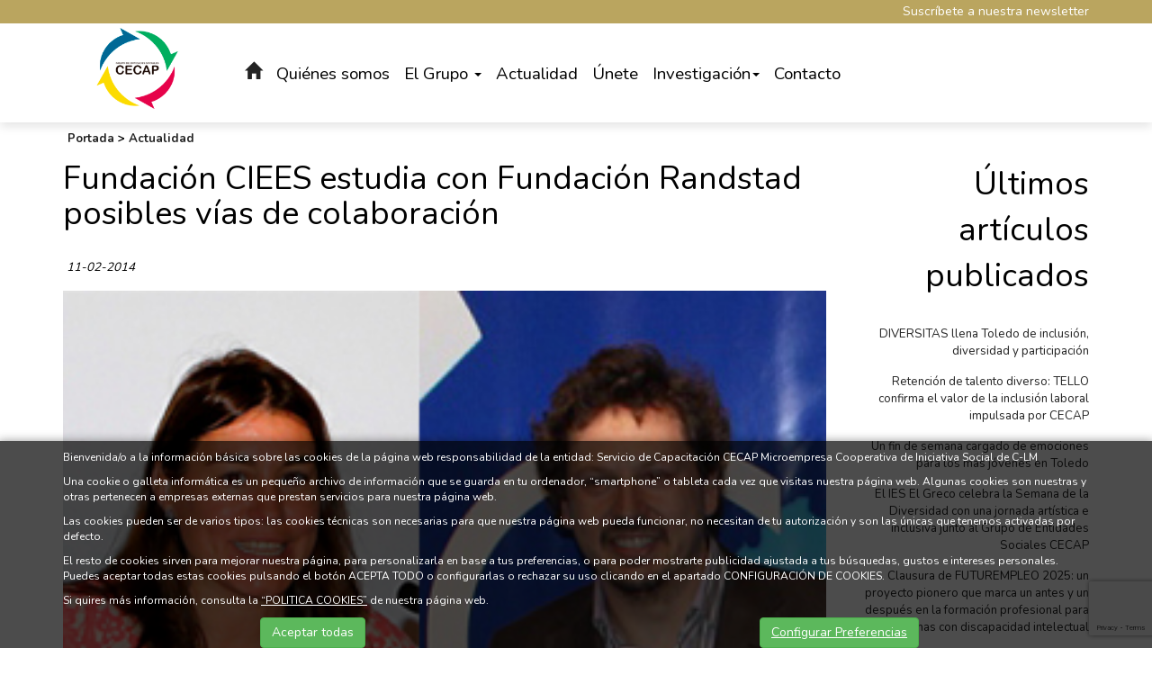

--- FILE ---
content_type: text/html; charset=UTF-8
request_url: https://www.grupocecap.es/es/1/775/0/0/Fundacion-CIEES-estudia-con-Fundacion-Randstad-posibles-vias-de-colaboracion.html
body_size: 9004
content:
	<!DOCTYPE html PUBLIC "-//W3C//DTD XHTML 1.0 Transitional//EN" "http://www.w3.org/TR/xhtml1/DTD/xhtml1-transitional.dtd">
<html xmlns="http://www.w3.org/1999/xhtml" lang="es">
    <head>
        <title>Fundación CIEES estudia con Fundación Randstad posibles vías de colaboración | grupocecap.es</title>
        <meta name="keywords" content=""/>
        <meta name="description" content=""/>
        <meta http-equiv="Content-Type" content="text/html; charset=utf-8" /><!-- CSS Mínimo de Bootstrap -->
        <meta name="viewport" content="width=device-width, initial-scale=1, maximum-scale=1, user-scalable=no" />
        <link rel="stylesheet" href="https://maxcdn.bootstrapcdn.com/bootstrap/3.3.7/css/bootstrap.min.css" integrity="sha384-BVYiiSIFeK1dGmJRAkycuHAHRg32OmUcww7on3RYdg4Va+PmSTsz/K68vbdEjh4u" crossorigin="anonymous">
        <link href="https://fonts.googleapis.com/css?family=Libre+Baskerville:700|Nunito:400,700" rel="stylesheet">
        <link rel="stylesheet" href="/scripts/menu/css/jquery.mmenu.all.css"/>
        <link rel="stylesheet" href="/scripts/slider/css/jquery.bxslider.css"/>
        <link rel="stylesheet" href="https://cdnjs.cloudflare.com/ajax/libs/Swiper/4.5.0/css/swiper.min.css">
        <link href="/css/web.css" rel="stylesheet" type="text/css" />
        <!--[if lte IE 6]>
        <script src="/scripts/ie6/warning.js"></script><script>window.onload=function(){e("scripts/ie6/")}</script>
        <![endif]-->
        <script type="text/javascript" src="/scripts/funciones.js"></script>
        <link href="/scripts/jquery-ui/css/south-street/jquery-ui-1.10.2.custom.min.css" rel="stylesheet" type="text/css" />
        <script src="https://code.jquery.com/jquery-3.3.1.min.js" integrity="sha256-FgpCb/KJQlLNfOu91ta32o/NMZxltwRo8QtmkMRdAu8=" crossorigin="anonymous"></script>
        <script src="https://maxcdn.bootstrapcdn.com/bootstrap/3.3.7/js/bootstrap.min.js" integrity="sha384-Tc5IQib027qvyjSMfHjOMaLkfuWVxZxUPnCJA7l2mCWNIpG9mGCD8wGNIcPD7Txa" crossorigin="anonymous"></script>
        <script type="text/javascript" src="/scripts/slider/js/jquery.bxslider.js"></script>
        <script type="text/javascript" src="/scripts/jquery.rwdImageMaps.min.js"></script>
        <script type="text/javascript" src="/scripts/menu/js/jquery.mmenu.min.all.js"></script>
        <script type="text/javascript" src="/scripts/jquery-ui/js/jquery-ui-1.10.2.custom.min.js"></script>
        <link type="text/css" rel="stylesheet" href="/scripts/lightbox/ekko-lightbox.min.css" />
        <script type="text/javascript" src="/scripts/lightbox/ekko-lightbox.min.js" ></script>
        <script type="text/javascript" src="/scripts/ajax.js"></script>
        <script src="https://cdnjs.cloudflare.com/ajax/libs/Swiper/4.5.0/js/swiper.min.js"></script>
        <script type="text/javascript" src="/scripts/funciones.jquery.js"></script>
        <script src="https://kit.fontawesome.com/bffd81ebb3.js" crossorigin="anonymous"></script>
        <script src="https://www.google.com/recaptcha/api.js?render=6LecUaEpAAAAALjmyp86acoh5yAyWqY0BDQ8SLUL"></script>
        <meta property="og:locale" content="es_ES" />
<meta property="og:url" content="https://www.grupocecap.es/es/1/775/0/0/Fundacion-CIEES-estudia-con-Fundacion-Randstad-posibles-vias-de-colaboracion.html" />
<meta property="og:type" content="website" />
<meta property="og:title" content="Fundaci&oacute;n CIEES estudia con Fundaci&oacute;n Randstad posibles v&iacute;as de colaboraci&oacute;n" />
<meta property="og:description" content="" />
<meta property="og:image" itemprop="image" content="https://www.grupocecap.es/files/noticias/775/imagenes/mariaviveryandresmtezokok(3).jpg" />
<meta property="og:site_name" content="Grupo CECAP" />
<meta name="twitter:card" content="summary" />
<meta name="twitter:description" content="" />
<meta name="twitter:title" content="Fundaci&oacute;n CIEES estudia con Fundaci&oacute;n Randstad posibles v&iacute;as de colaboraci&oacute;n" />
<meta name="twitter:image" content="https://www.grupocecap.es/files/noticias/775/imagenes/mariaviveryandresmtezokok(3).jpg" />
        <link rel='canonical' href='https://www.grupocecap.es/es/1/775/0/0/Fundacion-CIEES-estudia-con-Fundacion-Randstad-posibles-vias-de-colaboracion.html' />
        
    </head>
    <body>
        <div id="main-header">
            <div class="suscripcion">
    <div class="container">
        <a href="#!" data-toggle="modal" data-target="#suscripcion" class="enlacenewsletter"><i class="fas fa-newspaper"></i> Suscríbete a nuestra newsletter</a>
    </div>
</div>


            <div class="container fondo-cabecera">
                <div class="row">
                    <div class="col-lg-2 col-md-2 imagenlogo">
                        <a href="#menu" class="botmenu"><span class="glyphicon glyphicon-menu-hamburger"></span></a>
                        <a href="https://www.grupocecap.es" title="Grupo CECAP">
                            <img class="logo" src="/images_web/logo.png" alt="Fundación CIEES estudia con Fundación Randstad posibles vías de colaboración | grupocecap.es" border="0" /></a>
                    </div>
                    <div class="col-lg-10 col-md-10">
                        				<ul id="main-menu" class="nav nav-pills hidden-sm hidden-xs">
					<li><a  class="icohome" href="/"><i class="glyphicon glyphicon-home"></i></a></li>
                    <li class="dropdown">
    <a class="dropdown-toggle" href="https://www.grupocecap.es/es/13/Quienes-somos.html">Quiénes somos</a>
        <ul class="dropdown-menu desplegable" role="menu"><li><a href="https://www.grupocecap.es/es/13/0/0/52/Conocenos.html" title="Conócenos" >
            Conócenos</a></li>
<li><a href="https://www.grupocecap.es/es/13/0/0/54/Transparencia.html" title="Transparencia" >
            Transparencia</a></li>
</ul> 


</li>
<li class="dropdown">
    <a class="dropdown-toggle" data-toggle="dropdown" href="#">El Grupo <span class="caret"></span></a>
        <ul class="dropdown-menu desplegable" role="menu"><li><a href="http://www.cecaptoledo.es" title="CECAP Capacitación" >
            CECAP Capacitación</a></li>
<li><a href="http://www.fundacionciees.org" title="Fundación CIEES" >
            Fundación CIEES</a></li>
<li><a href="http://www.futurvalia.com" title="Futurvalía" >
            Futurvalía</a></li>
<li><a href="http://www.cecapjoven.com" title="CECAP Joven" >
            CECAP Joven</a></li>
<li><a href="https://www.edis.es/" title="EDIS" >
            EDIS</a></li>
</ul> 


</li><li class="dropdown">
    <a class="dropdown-toggle" href="https://www.grupocecap.es/es/1/Noticias.html">Actualidad</a>
        <ul class="dropdown-menu desplegable" role="menu"><li><a href="https://www.grupocecap.es/es/1/-Actualidad.html" title="Noticias" >
            Noticias</a></li>
<li><a href="https://www.grupocecap.es/es/3/Blog.html" title=" Blog" >
             Blog</a></li>
</ul> 


</li>
<li><a href="https://www.grupocecap.es/es/57/Unete.html" title="Únete">Únete</a></li>
<li class="dropdown">
    <a class="dropdown-toggle" data-toggle="dropdown" href="#">Investigación<span class="caret"></span></a>
        <ul class="dropdown-menu desplegable" role="menu"><li><a href="https://www.grupocecap.es/es/27/0/0/28/Publicaciones.html" title="Publicaciones" >
            Publicaciones</a></li>
<li><a href="https://www.grupocecap.es/es/27/0/0/29/Congresos.html" title="Congresos" >
            Congresos</a></li>
</ul> 


</li><li><a href="https://www.grupocecap.es/es/14/Contacto.html" title="Contacto">Contacto</a></li>

                </ul>

<nav id="menu">
    <ul>
        <li><a href="/">Inicio</a></li>
        <li><a href="https://www.grupocecap.es/es/13/Quienes-somos.html" title="Quiénes somos">Quiénes somos</a>
    <ul><li><a href="https://www.grupocecap.es/es/13/0/0/52/Conocenos.html" title="Conócenos">Conócenos</a>
    
</li><li><a href="https://www.grupocecap.es/es/13/0/0/54/Transparencia.html" title="Transparencia">Transparencia</a>
    
</li></ul>
</li><li><a href="" title="El Grupo ">El Grupo </a>
    <ul><li><a href="http://www.cecaptoledo.es" title="CECAP Capacitación">CECAP Capacitación</a>
    
</li><li><a href="http://www.fundacionciees.org" title="Fundación CIEES">Fundación CIEES</a>
    
</li><li><a href="http://www.futurvalia.com" title="Futurvalía">Futurvalía</a>
    
</li><li><a href="http://www.cecapjoven.com" title="CECAP Joven">CECAP Joven</a>
    
</li><li><a href="https://www.edis.es/" title="EDIS">EDIS</a>
    
</li></ul>
</li><li><a href="https://www.grupocecap.es/es/1/Noticias.html" title="Actualidad">Actualidad</a>
    <ul><li><a href="https://www.grupocecap.es/es/1/-Actualidad.html" title="Noticias">Noticias</a>
    
</li><li><a href="https://www.grupocecap.es/es/3/Blog.html" title=" Blog"> Blog</a>
    
</li></ul>
</li><li><a href="https://www.grupocecap.es/es/57/Unete.html" title="Únete">Únete</a>
    
</li><li><a href="" title="Investigación">Investigación</a>
    <ul><li><a href="https://www.grupocecap.es/es/27/0/0/28/Publicaciones.html" title="Publicaciones">Publicaciones</a>
    
</li><li><a href="https://www.grupocecap.es/es/27/0/0/29/Congresos.html" title="Congresos">Congresos</a>
    
</li></ul>
</li><li><a href="https://www.grupocecap.es/es/14/Contacto.html" title="Contacto">Contacto</a>
    
</li>
        
        
    </ul>
</nav>
                    </div>
                </div>
            </div>
        </div>
        <div class="margencentro">
            
<div class="container">
    <div class="celdasituacion"><a href="https://www.grupocecap.es" class="imple-enlasituacion" title="Portada">Portada</a> &gt; <a href="https://www.grupocecap.es/es/1/-Actualidad.html" class="imple-enlasituacion" title=" Actualidad"> Actualidad</a>
</div>
    
    
<form name="extendido" method="get" action="https://www.grupocecap.es/index.php" target="_self">
    <input type="hidden" name="idioma" value="es" />
    <input type="hidden" name="menu" value="1" />
    <input type="hidden" name="id" value="775" />
    <input type="hidden" name="pagina" value="0" />
    <input type="hidden" name="opcion" value="0" />
    <input type="hidden" name="ordentipo" value="" />
    <input type="hidden" name="ordencampo" value="" />
    <input type="hidden" name="ruta[0]" value="0" />

    <input type="hidden" name="opinionesopcion" value=""/>
    <input type="hidden" name="extendidoopcion" value=""/>
    <input type="hidden" name="opinionespagina" value=""/>

</form>
<script type="text/javascript"><!--
function extendidoIrOpcion(opcion,opcion2){
	document.extendido.extendidoopcion.value = opcion;
	document.extendido.opinionesopcion.value = opcion2;
	document.extendido.submit();
}
function volverAtras(){
	document.extendido.id.value = 0;
	document.extendido.submit();
}
-->
</script>


<div class="row">
    <div class="col-md-9 col-xs-12">
        <h1 class="htmlTitular" style="margin-top:0px;">Fundaci&oacute;n CIEES estudia con Fundaci&oacute;n Randstad posibles v&iacute;as de colaboraci&oacute;n</h1>
        <div class="htmlFuente">11-02-2014</div>
        <div class="htmlFuente" style="padding:5px;"></div>
        <div class="textoextendido">
            
             <p><img alt="" src="/files/noticias/775/imagenes/mariaviveryandresmtezokok(3).jpg" width="100%" ></p><p>En la reunión estuvieron presentes la directora general de la Fundación Randstad, María Viver, y la responsable de proyectos, Ana María Ballesteros. Por parte de Fundación CIEES participaron en la reunión el presidente Andrés Martínez, y el vicepresidente, Vicente Martínez.</p>
<p>El objetivo de dicha reunión fue presentar diversas acciones y analizar conjuntamente formas de colaboración en concordancia con los valores de ambas entidades. La Fundación Randstad nace en 2004 con la misión de conseguir la igualdad de oportunidades en el empleo gracias a la integración laboral de personas en riesgo de exclusión social.</p>
<p>Precisamente objetivo de Fundación CIEES es la dinamización de acciones de interés social y alto valor añadido, que favorezcan la restitución de derechos fundamentales en todos aquellos colectivos que pueden sufrir una situación de vulnerabilidad o se encuentran en riesgo de exclusión.</p>
            
        </div>
    </div>
    <div class="col-md-3 col-xs-12 text-right barraderecha">
        <div class="htmlTitular">Últimos artículos publicados</div>
        <div style="padding-bottom:10px;margin-top:5px;" class="text-right barraderecha">
    <a href="https://www.grupocecap.es/es/1/6633/0/0/DIVERSITAS-llena-Toledo-de-inclusion-diversidad-y-participacion.html" class="htmlEnlace" style="font-size: 10pt;" title="DIVERSITAS llena Toledo de inclusi&oacute;n, diversidad y participaci&oacute;n">DIVERSITAS llena Toledo de inclusi&oacute;n, diversidad y participaci&oacute;n</a>
</div><div style="padding-bottom:10px;margin-top:5px;" class="text-right barraderecha">
    <a href="https://www.grupocecap.es/es/1/6631/0/0/Retencion-de-talento-diverso-TELLO-confirma-el-valor-de-la-inclusion-laboral-impulsada-por-CECAP.html" class="htmlEnlace" style="font-size: 10pt;" title="Retenci&oacute;n de talento diverso: TELLO confirma el valor de la inclusi&oacute;n laboral impulsada por CECAP">Retenci&oacute;n de talento diverso: TELLO confirma el valor de la inclusi&oacute;n laboral impulsada por CECAP</a>
</div><div style="padding-bottom:10px;margin-top:5px;" class="text-right barraderecha">
    <a href="https://www.grupocecap.es/es/1/6632/0/0/Un-fin-de-semana-cargado-de-emociones-para-los-mas-jovenes-en-Toledo.html" class="htmlEnlace" style="font-size: 10pt;" title="Un fin de semana cargado de emociones para los m&aacute;s j&oacute;venes en Toledo">Un fin de semana cargado de emociones para los m&aacute;s j&oacute;venes en Toledo</a>
</div><div style="padding-bottom:10px;margin-top:5px;" class="text-right barraderecha">
    <a href="https://www.grupocecap.es/es/1/6630/0/0/El-IES-El-Greco-celebra-la-Semana-de-la-Diversidad-con-una-jornada-artistica-e-inclusiva-junto-al-Grupo-de-Entidades-Sociales-CECAP.html" class="htmlEnlace" style="font-size: 10pt;" title="El IES El Greco celebra la Semana de la Diversidad con una jornada art&iacute;stica e inclusiva junto al Grupo de Entidades Sociales CECAP">El IES El Greco celebra la Semana de la Diversidad con una jornada art&iacute;stica e inclusiva junto al Grupo de Entidades Sociales CECAP</a>
</div><div style="padding-bottom:10px;margin-top:5px;" class="text-right barraderecha">
    <a href="https://www.grupocecap.es/es/1/6629/0/0/Clausura-de-FUTUREMPLEO-2025-un-proyecto-pionero-que-marca-un-antes-y-un-despues-en-la-formacion-profesional-para-personas-con-discapacidad-intelectual.html" class="htmlEnlace" style="font-size: 10pt;" title="Clausura de FUTUREMPLEO 2025: un proyecto pionero que marca un antes y un despu&eacute;s en la formaci&oacute;n profesional para personas con discapacidad intelectual">Clausura de FUTUREMPLEO 2025: un proyecto pionero que marca un antes y un despu&eacute;s en la formaci&oacute;n profesional para personas con discapacidad intelectual</a>
</div>

        <div class="htmlTitular" style="margin-top:30px;">Archivo</div>
        <div style="padding-bottom:10px;margin-top:5px;">
    <a href="/index.php?idioma=es&menu=1&id=0&opcion=2&buscartexto=&buscarfecha1=01-03-2019&buscarfecha2=31-03-2019&buscaridseccion=&buscaridsubseccion=" class="htmlEnlace" style="font-size: 10pt;" title="marzo"><span class="glyphicon glyphicon-circle-arrow-right"></span> marzo 2019</a>&nbsp;&nbsp;<strong>(502)</strong>
</div><div style="padding-bottom:10px;margin-top:5px;">
    <a href="/index.php?idioma=es&menu=1&id=0&opcion=2&buscartexto=&buscarfecha1=01-02-2019&buscarfecha2=31-02-2019&buscaridseccion=&buscaridsubseccion=" class="htmlEnlace" style="font-size: 10pt;" title="febrero"><span class="glyphicon glyphicon-circle-arrow-right"></span> febrero 2019</a>&nbsp;&nbsp;<strong>(488)</strong>
</div><div style="padding-bottom:10px;margin-top:5px;">
    <a href="/index.php?idioma=es&menu=1&id=0&opcion=2&buscartexto=&buscarfecha1=01-11-2018&buscarfecha2=31-11-2018&buscaridseccion=&buscaridsubseccion=" class="htmlEnlace" style="font-size: 10pt;" title="noviembre"><span class="glyphicon glyphicon-circle-arrow-right"></span> noviembre 2018</a>&nbsp;&nbsp;<strong>(521)</strong>
</div><div style="padding-bottom:10px;margin-top:5px;">
    <a href="/index.php?idioma=es&menu=1&id=0&opcion=2&buscartexto=&buscarfecha1=01-10-2018&buscarfecha2=31-10-2018&buscaridseccion=&buscaridsubseccion=" class="htmlEnlace" style="font-size: 10pt;" title="octubre"><span class="glyphicon glyphicon-circle-arrow-right"></span> octubre 2018</a>&nbsp;&nbsp;<strong>(556)</strong>
</div><div style="padding-bottom:10px;margin-top:5px;">
    <a href="/index.php?idioma=es&menu=1&id=0&opcion=2&buscartexto=&buscarfecha1=01-09-2018&buscarfecha2=31-09-2018&buscaridseccion=&buscaridsubseccion=" class="htmlEnlace" style="font-size: 10pt;" title="septiembre"><span class="glyphicon glyphicon-circle-arrow-right"></span> septiembre 2018</a>&nbsp;&nbsp;<strong>(453)</strong>
</div><div style="padding-bottom:10px;margin-top:5px;">
    <a href="/index.php?idioma=es&menu=1&id=0&opcion=2&buscartexto=&buscarfecha1=01-07-2018&buscarfecha2=31-07-2018&buscaridseccion=&buscaridsubseccion=" class="htmlEnlace" style="font-size: 10pt;" title="julio"><span class="glyphicon glyphicon-circle-arrow-right"></span> julio 2018</a>&nbsp;&nbsp;<strong>(451)</strong>
</div><div style="padding-bottom:10px;margin-top:5px;">
    <a href="/index.php?idioma=es&menu=1&id=0&opcion=2&buscartexto=&buscarfecha1=01-06-2018&buscarfecha2=31-06-2018&buscaridseccion=&buscaridsubseccion=" class="htmlEnlace" style="font-size: 10pt;" title="junio"><span class="glyphicon glyphicon-circle-arrow-right"></span> junio 2018</a>&nbsp;&nbsp;<strong>(470)</strong>
</div><div style="padding-bottom:10px;margin-top:5px;">
    <a href="/index.php?idioma=es&menu=1&id=0&opcion=2&buscartexto=&buscarfecha1=01-05-2018&buscarfecha2=31-05-2018&buscaridseccion=&buscaridsubseccion=" class="htmlEnlace" style="font-size: 10pt;" title="mayo"><span class="glyphicon glyphicon-circle-arrow-right"></span> mayo 2018</a>&nbsp;&nbsp;<strong>(515)</strong>
</div><div style="padding-bottom:10px;margin-top:5px;">
    <a href="/index.php?idioma=es&menu=1&id=0&opcion=2&buscartexto=&buscarfecha1=01-04-2018&buscarfecha2=31-04-2018&buscaridseccion=&buscaridsubseccion=" class="htmlEnlace" style="font-size: 10pt;" title="abril"><span class="glyphicon glyphicon-circle-arrow-right"></span> abril 2018</a>&nbsp;&nbsp;<strong>(446)</strong>
</div><div style="padding-bottom:10px;margin-top:5px;">
    <a href="/index.php?idioma=es&menu=1&id=0&opcion=2&buscartexto=&buscarfecha1=01-01-2018&buscarfecha2=31-01-2018&buscaridseccion=&buscaridsubseccion=" class="htmlEnlace" style="font-size: 10pt;" title="enero"><span class="glyphicon glyphicon-circle-arrow-right"></span> enero 2018</a>&nbsp;&nbsp;<strong>(319)</strong>
</div><div style="padding-bottom:10px;margin-top:5px;">
    <a href="/index.php?idioma=es&menu=1&id=0&opcion=2&buscartexto=&buscarfecha1=01-12-2017&buscarfecha2=31-12-2017&buscaridseccion=&buscaridsubseccion=" class="htmlEnlace" style="font-size: 10pt;" title="diciembre"><span class="glyphicon glyphicon-circle-arrow-right"></span> diciembre 2017</a>&nbsp;&nbsp;<strong>(313)</strong>
</div><div style="padding-bottom:10px;margin-top:5px;">
    <a href="/index.php?idioma=es&menu=1&id=0&opcion=2&buscartexto=&buscarfecha1=01-08-2015&buscarfecha2=31-08-2015&buscaridseccion=&buscaridsubseccion=" class="htmlEnlace" style="font-size: 10pt;" title="agosto"><span class="glyphicon glyphicon-circle-arrow-right"></span> agosto 2015</a>&nbsp;&nbsp;<strong>(73)</strong>
</div>
    </div>
</div>

    <div class="htmlCabecera" style="margin-top:10px;clear:both;">Etiquetas</div>
    <div class="htmlTexto"><a href=https://www.grupocecap.es/index.php?menu=1&opcion=2&buscartexto= class='htmlEnlace'></a></div>
    
    
    
    <div></div>
<div class="text-center" style="clear:both;padding-bottom:20px;">
    <a href="#arriba"  class="btn btn-default">
        <span class="glyphicon glyphicon-arrow-up"></span>
        Arriba</a>
    
    
    <a href="javascript:volverAtras();"  class="btn btn-default">   <span class="glyphicon glyphicon-arrow-left"></span>     Volver Atr&aacute;s</a>
</div>

    
</div>
        </div>
        <div class="fondopie">
<div class="container">
    <div class="row">
        <div class="col-md-4 logos">
            <img src="/images_web/logo.png" class="logo" />
        </div>
        <div class="col-md-8 logos">
            <ul>
                <li><a href="https://www.grupocecap.es/es/13/Quienes-somos.html" class="enlace-pie" title="Quiénes somos" >Quiénes somos</a></li><li><a href="https://www.grupocecap.es/es/20/El-Grupo-.html" class="enlace-pie" title="El Grupo " >El Grupo </a></li><li><a href="https://www.grupocecap.es/es/1/Noticias.html" class="enlace-pie" title="Actualidad" >Actualidad</a></li><li><a href="https://www.grupocecap.es/es/57/Unete.html" class="enlace-pie" title="Únete" >Únete</a></li><li><a href="https://www.grupocecap.es/es/1/-Actualidad.html" class="enlace-pie" title=" Actualidad" > Actualidad</a></li><li><a href="https://www.grupocecap.es/es/3/Blog.html" class="enlace-pie" title="Blog" >Blog</a></li><li><a href="https://www.grupocecap.es/es/27/Investigacion.html" class="enlace-pie" title="Investigación" >Investigación</a></li><li><a href="https://www.grupocecap.es/es/4/Multimedias.html" class="enlace-pie" title="Multimedias" >Multimedias</a></li><li><a href="https://www.grupocecap.es/es/14/Contacto.html" class="enlace-pie" title="Contacto" >Contacto</a></li><li><a href="https://www.grupocecap.es/es/39/Boletines.html" class="enlace-pie" title="Boletines" >Boletines</a></li><li><a href="https://www.grupocecap.es/es/16/Aviso-Legal.html" class="enlace-pie" title="Aviso Legal" >Aviso Legal</a></li><li><a href="https://www.grupocecap.es/es/17/Politica-Privacidad.html" class="enlace-pie" title="Política Privacidad" >Política Privacidad</a></li><li><a href="https://www.grupocecap.es/es/18/Politica-Cookies.html" class="enlace-pie" title="Política Cookies" >Política Cookies</a></li><li><a href="https://www.clubrse.edis.es/" class="enlace-pie" title="CLUB RSE" target='_blank'>CLUB RSE</a></li><li><a href="https://www.fundacionciees.org/es/20/0/0/32/.html " class="enlace-pie" title="FUTUREMPLEO" target='_blank'>FUTUREMPLEO</a></li><li><a href="https://www.fundacionciees.org/es/20/0/0/28/.html " class="enlace-pie" title="BLO SALUD" target='_blank'>BLO SALUD</a></li><li><a href="https://www.futurvalia.com/es/25/Red-de-Municipios-Socialmente-Responsables.html " class="enlace-pie" title="Red de Municipios Socialmente Responsables" target='_blank'>Red de Municipios Socialmente Responsables</a></li><li><a href="https://www.cecaptoledo.es/es/50/Internacionalizacion.html " class="enlace-pie" title="CECAP Internacional" target='_blank'>CECAP Internacional</a></li><li><a href="https://aula-inclusion.es/" class="enlace-pie" title="AULA DE INCLUSIÓN" target='_blank'>AULA DE INCLUSIÓN</a></li><li><a href="https://www.grupocecap.es/es/46/Opinan-de-nosotros.html" class="enlace-pie" title="Opinan de nosotros" >Opinan de nosotros</a></li><li><a href="https://www.grupocecap.es/es/47/CECAP-Media.html" class="enlace-pie" title="CECAP Media" >CECAP Media</a></li>
                <li><a href="https://www.grupocecap.es/es/-200/Mapa-web.html" class="enlace-pie" title="Mapa web">Mapa web</a></li>
            </ul>
        </div>
    </div>
</div>
</div>
<div class="logospie">
    <div class="container logos">
        <a href="http://www.cecaptoledo.es/" target="_blank" ><img src="/images_web/logo_cecap_cap.png" alt="CECAP Servicio de Capacitación" /></a>
        <a href="http://fundacionciees.org/" target="_blank" ><img src="/images_web/logo_ciies.png" alt="CIEES" /></a>
        <a href="http://www.futurvalia.com" target="_blank" ><img src="/images_web/logo_futurvalia.png" alt="Futurvalía" /></a>
        <a href="http://www.cecapjoven.com/" target="_blank" ><img src="/images_web/logo_cecap_joven.png" alt="CECAP Joven" /></a>
        <a href="https://www.edis.es/" target="_blank" ><img src="/images_web/logo_edis.png" alt="EDIS" /></a>
    </div>
</div>
<div class="creditos">
    <div class="container">
        <a href="http://www.imediacomunicacion.com/" target="_blank" class="imple-enlace-pie" >Diseño y Desarrollo web Im3diA comunicación</a>
    </div>
</div>
        <div class="cookies">
    <div class="container">
        <p>Bienvenida/o a la información básica sobre las cookies de la página web responsabilidad de la entidad: Servicio de Capacitación CECAP Microempresa Cooperativa de Iniciativa Social de C-LM</p>

<p>Una cookie o galleta informática es un pequeño archivo de información que se guarda en tu ordenador, “smartphone” o tableta cada vez que visitas nuestra página web. Algunas cookies son nuestras y otras pertenecen a empresas externas que prestan servicios para nuestra página web.</p>

<p>Las cookies pueden ser de varios tipos: las cookies técnicas son necesarias para que nuestra página web pueda funcionar, no necesitan de tu autorización y son las únicas que tenemos activadas por defecto.</p>

<p>El resto de cookies sirven para mejorar nuestra página, para personalizarla en base a tus preferencias, o para poder mostrarte publicidad ajustada a tus búsquedas, gustos e intereses personales. Puedes aceptar todas estas cookies pulsando el botón ACEPTA TODO o configurarlas o rechazar su uso clicando en el apartado CONFIGURACIÓN DE COOKIES.</p>

<p>Si quires más información, consulta la <a href="/es/18/Politica-Cookies.html">“POLITICA COOKIES”</a> de nuestra página web.</p>

        <div class="row">
            <div class="col-xs-6 text-center">
                <button onclick="okCookies(1)" class="btn btn-success">Aceptar todas</button>
            </div>
            <div class="col-xs-6 text-center">
                <a href="https://www.grupocecap.es/es/-20/Configurar-Preferencias.html" class="btn btn-success">Configurar Preferencias</a>
            </div>
        </div>
    </div>
    <script>
        function okCookies(value){

            $.post('/setcookies.php',{
                'cookie':value,
                'idioma': 'es',
                'cookie_analiticas': 1,
                'cookie_personalizacion': 1,
                'cookie_publicidad': 1,
                'cookie_valoracion': 1,
            }).done(function(){
                $(".cookies").fadeOut();
            });
        }
    </script>
</div>

        

        <div class="modal fade" id="suscripcion" tabindex="-1" role="dialog" aria-labelledby="suscripcion" aria-hidden="true">
            <div class="modal-dialog" role="document">
                <form name="suscripcion" method="get" action="https://www.grupocecap.es/index.php" target="_self" onsubmit="return suscripcionEnviarFormulario();">
                    <input type="hidden" name="idioma" value="es"/>
                    <div class="modal-content">
                        <div class="modal-header">
                            <button type="button" class="close" data-dismiss="modal" aria-label="Close">
                                <span aria-hidden="true">&times;</span>
                            </button>
                        </div>
                        <div class="modal-body">
                            <h3 class="htmlcabecera">Newsletter</h3>
                            <p>Suscríbete para recibir todas las noticias en tu correo electr&oacute;nico</p>
                            <input type="hidden" name="menu" value="-600" />
                            <label>Email</label>
                            <input name="suscripcionemail" type="text" size="30" class="form-control"  />
                            <div class="form-group">
                                <div class="form-group form-inline" style="clear:both;">
    <div class="col-xs-5" style="padding:0px;">
        <img style="vertical-align:middle;" src="[data-uri]">
    </div>
    <div class="col-xs-4" style="font-size: 11pt;padding:0px;">
        <label for="contactocaptcha">¿Qué ves en la imagen?</label>
    </div>
    <div class="col-xs-3" style="padding:0px;">
        <input class="form-control" id="contactocaptcha" name="contactocaptcha" style="width:100%;" width="100%" type="text" maxlength="6" />
    </div>
</div>

<div style="clear:both;"></div>


                            </div>
                        </div>
                        <div class="modal-footer">
                            <button type="submit" class="boton">Enviar</button>
                        </div>
                    </div>
                </form>
            </div>
        </div>
    </body>

</html>




--- FILE ---
content_type: text/html; charset=utf-8
request_url: https://www.google.com/recaptcha/api2/anchor?ar=1&k=6LecUaEpAAAAALjmyp86acoh5yAyWqY0BDQ8SLUL&co=aHR0cHM6Ly93d3cuZ3J1cG9jZWNhcC5lczo0NDM.&hl=en&v=7gg7H51Q-naNfhmCP3_R47ho&size=invisible&anchor-ms=20000&execute-ms=15000&cb=zagv0q9jk817
body_size: 48164
content:
<!DOCTYPE HTML><html dir="ltr" lang="en"><head><meta http-equiv="Content-Type" content="text/html; charset=UTF-8">
<meta http-equiv="X-UA-Compatible" content="IE=edge">
<title>reCAPTCHA</title>
<style type="text/css">
/* cyrillic-ext */
@font-face {
  font-family: 'Roboto';
  font-style: normal;
  font-weight: 400;
  font-stretch: 100%;
  src: url(//fonts.gstatic.com/s/roboto/v48/KFO7CnqEu92Fr1ME7kSn66aGLdTylUAMa3GUBHMdazTgWw.woff2) format('woff2');
  unicode-range: U+0460-052F, U+1C80-1C8A, U+20B4, U+2DE0-2DFF, U+A640-A69F, U+FE2E-FE2F;
}
/* cyrillic */
@font-face {
  font-family: 'Roboto';
  font-style: normal;
  font-weight: 400;
  font-stretch: 100%;
  src: url(//fonts.gstatic.com/s/roboto/v48/KFO7CnqEu92Fr1ME7kSn66aGLdTylUAMa3iUBHMdazTgWw.woff2) format('woff2');
  unicode-range: U+0301, U+0400-045F, U+0490-0491, U+04B0-04B1, U+2116;
}
/* greek-ext */
@font-face {
  font-family: 'Roboto';
  font-style: normal;
  font-weight: 400;
  font-stretch: 100%;
  src: url(//fonts.gstatic.com/s/roboto/v48/KFO7CnqEu92Fr1ME7kSn66aGLdTylUAMa3CUBHMdazTgWw.woff2) format('woff2');
  unicode-range: U+1F00-1FFF;
}
/* greek */
@font-face {
  font-family: 'Roboto';
  font-style: normal;
  font-weight: 400;
  font-stretch: 100%;
  src: url(//fonts.gstatic.com/s/roboto/v48/KFO7CnqEu92Fr1ME7kSn66aGLdTylUAMa3-UBHMdazTgWw.woff2) format('woff2');
  unicode-range: U+0370-0377, U+037A-037F, U+0384-038A, U+038C, U+038E-03A1, U+03A3-03FF;
}
/* math */
@font-face {
  font-family: 'Roboto';
  font-style: normal;
  font-weight: 400;
  font-stretch: 100%;
  src: url(//fonts.gstatic.com/s/roboto/v48/KFO7CnqEu92Fr1ME7kSn66aGLdTylUAMawCUBHMdazTgWw.woff2) format('woff2');
  unicode-range: U+0302-0303, U+0305, U+0307-0308, U+0310, U+0312, U+0315, U+031A, U+0326-0327, U+032C, U+032F-0330, U+0332-0333, U+0338, U+033A, U+0346, U+034D, U+0391-03A1, U+03A3-03A9, U+03B1-03C9, U+03D1, U+03D5-03D6, U+03F0-03F1, U+03F4-03F5, U+2016-2017, U+2034-2038, U+203C, U+2040, U+2043, U+2047, U+2050, U+2057, U+205F, U+2070-2071, U+2074-208E, U+2090-209C, U+20D0-20DC, U+20E1, U+20E5-20EF, U+2100-2112, U+2114-2115, U+2117-2121, U+2123-214F, U+2190, U+2192, U+2194-21AE, U+21B0-21E5, U+21F1-21F2, U+21F4-2211, U+2213-2214, U+2216-22FF, U+2308-230B, U+2310, U+2319, U+231C-2321, U+2336-237A, U+237C, U+2395, U+239B-23B7, U+23D0, U+23DC-23E1, U+2474-2475, U+25AF, U+25B3, U+25B7, U+25BD, U+25C1, U+25CA, U+25CC, U+25FB, U+266D-266F, U+27C0-27FF, U+2900-2AFF, U+2B0E-2B11, U+2B30-2B4C, U+2BFE, U+3030, U+FF5B, U+FF5D, U+1D400-1D7FF, U+1EE00-1EEFF;
}
/* symbols */
@font-face {
  font-family: 'Roboto';
  font-style: normal;
  font-weight: 400;
  font-stretch: 100%;
  src: url(//fonts.gstatic.com/s/roboto/v48/KFO7CnqEu92Fr1ME7kSn66aGLdTylUAMaxKUBHMdazTgWw.woff2) format('woff2');
  unicode-range: U+0001-000C, U+000E-001F, U+007F-009F, U+20DD-20E0, U+20E2-20E4, U+2150-218F, U+2190, U+2192, U+2194-2199, U+21AF, U+21E6-21F0, U+21F3, U+2218-2219, U+2299, U+22C4-22C6, U+2300-243F, U+2440-244A, U+2460-24FF, U+25A0-27BF, U+2800-28FF, U+2921-2922, U+2981, U+29BF, U+29EB, U+2B00-2BFF, U+4DC0-4DFF, U+FFF9-FFFB, U+10140-1018E, U+10190-1019C, U+101A0, U+101D0-101FD, U+102E0-102FB, U+10E60-10E7E, U+1D2C0-1D2D3, U+1D2E0-1D37F, U+1F000-1F0FF, U+1F100-1F1AD, U+1F1E6-1F1FF, U+1F30D-1F30F, U+1F315, U+1F31C, U+1F31E, U+1F320-1F32C, U+1F336, U+1F378, U+1F37D, U+1F382, U+1F393-1F39F, U+1F3A7-1F3A8, U+1F3AC-1F3AF, U+1F3C2, U+1F3C4-1F3C6, U+1F3CA-1F3CE, U+1F3D4-1F3E0, U+1F3ED, U+1F3F1-1F3F3, U+1F3F5-1F3F7, U+1F408, U+1F415, U+1F41F, U+1F426, U+1F43F, U+1F441-1F442, U+1F444, U+1F446-1F449, U+1F44C-1F44E, U+1F453, U+1F46A, U+1F47D, U+1F4A3, U+1F4B0, U+1F4B3, U+1F4B9, U+1F4BB, U+1F4BF, U+1F4C8-1F4CB, U+1F4D6, U+1F4DA, U+1F4DF, U+1F4E3-1F4E6, U+1F4EA-1F4ED, U+1F4F7, U+1F4F9-1F4FB, U+1F4FD-1F4FE, U+1F503, U+1F507-1F50B, U+1F50D, U+1F512-1F513, U+1F53E-1F54A, U+1F54F-1F5FA, U+1F610, U+1F650-1F67F, U+1F687, U+1F68D, U+1F691, U+1F694, U+1F698, U+1F6AD, U+1F6B2, U+1F6B9-1F6BA, U+1F6BC, U+1F6C6-1F6CF, U+1F6D3-1F6D7, U+1F6E0-1F6EA, U+1F6F0-1F6F3, U+1F6F7-1F6FC, U+1F700-1F7FF, U+1F800-1F80B, U+1F810-1F847, U+1F850-1F859, U+1F860-1F887, U+1F890-1F8AD, U+1F8B0-1F8BB, U+1F8C0-1F8C1, U+1F900-1F90B, U+1F93B, U+1F946, U+1F984, U+1F996, U+1F9E9, U+1FA00-1FA6F, U+1FA70-1FA7C, U+1FA80-1FA89, U+1FA8F-1FAC6, U+1FACE-1FADC, U+1FADF-1FAE9, U+1FAF0-1FAF8, U+1FB00-1FBFF;
}
/* vietnamese */
@font-face {
  font-family: 'Roboto';
  font-style: normal;
  font-weight: 400;
  font-stretch: 100%;
  src: url(//fonts.gstatic.com/s/roboto/v48/KFO7CnqEu92Fr1ME7kSn66aGLdTylUAMa3OUBHMdazTgWw.woff2) format('woff2');
  unicode-range: U+0102-0103, U+0110-0111, U+0128-0129, U+0168-0169, U+01A0-01A1, U+01AF-01B0, U+0300-0301, U+0303-0304, U+0308-0309, U+0323, U+0329, U+1EA0-1EF9, U+20AB;
}
/* latin-ext */
@font-face {
  font-family: 'Roboto';
  font-style: normal;
  font-weight: 400;
  font-stretch: 100%;
  src: url(//fonts.gstatic.com/s/roboto/v48/KFO7CnqEu92Fr1ME7kSn66aGLdTylUAMa3KUBHMdazTgWw.woff2) format('woff2');
  unicode-range: U+0100-02BA, U+02BD-02C5, U+02C7-02CC, U+02CE-02D7, U+02DD-02FF, U+0304, U+0308, U+0329, U+1D00-1DBF, U+1E00-1E9F, U+1EF2-1EFF, U+2020, U+20A0-20AB, U+20AD-20C0, U+2113, U+2C60-2C7F, U+A720-A7FF;
}
/* latin */
@font-face {
  font-family: 'Roboto';
  font-style: normal;
  font-weight: 400;
  font-stretch: 100%;
  src: url(//fonts.gstatic.com/s/roboto/v48/KFO7CnqEu92Fr1ME7kSn66aGLdTylUAMa3yUBHMdazQ.woff2) format('woff2');
  unicode-range: U+0000-00FF, U+0131, U+0152-0153, U+02BB-02BC, U+02C6, U+02DA, U+02DC, U+0304, U+0308, U+0329, U+2000-206F, U+20AC, U+2122, U+2191, U+2193, U+2212, U+2215, U+FEFF, U+FFFD;
}
/* cyrillic-ext */
@font-face {
  font-family: 'Roboto';
  font-style: normal;
  font-weight: 500;
  font-stretch: 100%;
  src: url(//fonts.gstatic.com/s/roboto/v48/KFO7CnqEu92Fr1ME7kSn66aGLdTylUAMa3GUBHMdazTgWw.woff2) format('woff2');
  unicode-range: U+0460-052F, U+1C80-1C8A, U+20B4, U+2DE0-2DFF, U+A640-A69F, U+FE2E-FE2F;
}
/* cyrillic */
@font-face {
  font-family: 'Roboto';
  font-style: normal;
  font-weight: 500;
  font-stretch: 100%;
  src: url(//fonts.gstatic.com/s/roboto/v48/KFO7CnqEu92Fr1ME7kSn66aGLdTylUAMa3iUBHMdazTgWw.woff2) format('woff2');
  unicode-range: U+0301, U+0400-045F, U+0490-0491, U+04B0-04B1, U+2116;
}
/* greek-ext */
@font-face {
  font-family: 'Roboto';
  font-style: normal;
  font-weight: 500;
  font-stretch: 100%;
  src: url(//fonts.gstatic.com/s/roboto/v48/KFO7CnqEu92Fr1ME7kSn66aGLdTylUAMa3CUBHMdazTgWw.woff2) format('woff2');
  unicode-range: U+1F00-1FFF;
}
/* greek */
@font-face {
  font-family: 'Roboto';
  font-style: normal;
  font-weight: 500;
  font-stretch: 100%;
  src: url(//fonts.gstatic.com/s/roboto/v48/KFO7CnqEu92Fr1ME7kSn66aGLdTylUAMa3-UBHMdazTgWw.woff2) format('woff2');
  unicode-range: U+0370-0377, U+037A-037F, U+0384-038A, U+038C, U+038E-03A1, U+03A3-03FF;
}
/* math */
@font-face {
  font-family: 'Roboto';
  font-style: normal;
  font-weight: 500;
  font-stretch: 100%;
  src: url(//fonts.gstatic.com/s/roboto/v48/KFO7CnqEu92Fr1ME7kSn66aGLdTylUAMawCUBHMdazTgWw.woff2) format('woff2');
  unicode-range: U+0302-0303, U+0305, U+0307-0308, U+0310, U+0312, U+0315, U+031A, U+0326-0327, U+032C, U+032F-0330, U+0332-0333, U+0338, U+033A, U+0346, U+034D, U+0391-03A1, U+03A3-03A9, U+03B1-03C9, U+03D1, U+03D5-03D6, U+03F0-03F1, U+03F4-03F5, U+2016-2017, U+2034-2038, U+203C, U+2040, U+2043, U+2047, U+2050, U+2057, U+205F, U+2070-2071, U+2074-208E, U+2090-209C, U+20D0-20DC, U+20E1, U+20E5-20EF, U+2100-2112, U+2114-2115, U+2117-2121, U+2123-214F, U+2190, U+2192, U+2194-21AE, U+21B0-21E5, U+21F1-21F2, U+21F4-2211, U+2213-2214, U+2216-22FF, U+2308-230B, U+2310, U+2319, U+231C-2321, U+2336-237A, U+237C, U+2395, U+239B-23B7, U+23D0, U+23DC-23E1, U+2474-2475, U+25AF, U+25B3, U+25B7, U+25BD, U+25C1, U+25CA, U+25CC, U+25FB, U+266D-266F, U+27C0-27FF, U+2900-2AFF, U+2B0E-2B11, U+2B30-2B4C, U+2BFE, U+3030, U+FF5B, U+FF5D, U+1D400-1D7FF, U+1EE00-1EEFF;
}
/* symbols */
@font-face {
  font-family: 'Roboto';
  font-style: normal;
  font-weight: 500;
  font-stretch: 100%;
  src: url(//fonts.gstatic.com/s/roboto/v48/KFO7CnqEu92Fr1ME7kSn66aGLdTylUAMaxKUBHMdazTgWw.woff2) format('woff2');
  unicode-range: U+0001-000C, U+000E-001F, U+007F-009F, U+20DD-20E0, U+20E2-20E4, U+2150-218F, U+2190, U+2192, U+2194-2199, U+21AF, U+21E6-21F0, U+21F3, U+2218-2219, U+2299, U+22C4-22C6, U+2300-243F, U+2440-244A, U+2460-24FF, U+25A0-27BF, U+2800-28FF, U+2921-2922, U+2981, U+29BF, U+29EB, U+2B00-2BFF, U+4DC0-4DFF, U+FFF9-FFFB, U+10140-1018E, U+10190-1019C, U+101A0, U+101D0-101FD, U+102E0-102FB, U+10E60-10E7E, U+1D2C0-1D2D3, U+1D2E0-1D37F, U+1F000-1F0FF, U+1F100-1F1AD, U+1F1E6-1F1FF, U+1F30D-1F30F, U+1F315, U+1F31C, U+1F31E, U+1F320-1F32C, U+1F336, U+1F378, U+1F37D, U+1F382, U+1F393-1F39F, U+1F3A7-1F3A8, U+1F3AC-1F3AF, U+1F3C2, U+1F3C4-1F3C6, U+1F3CA-1F3CE, U+1F3D4-1F3E0, U+1F3ED, U+1F3F1-1F3F3, U+1F3F5-1F3F7, U+1F408, U+1F415, U+1F41F, U+1F426, U+1F43F, U+1F441-1F442, U+1F444, U+1F446-1F449, U+1F44C-1F44E, U+1F453, U+1F46A, U+1F47D, U+1F4A3, U+1F4B0, U+1F4B3, U+1F4B9, U+1F4BB, U+1F4BF, U+1F4C8-1F4CB, U+1F4D6, U+1F4DA, U+1F4DF, U+1F4E3-1F4E6, U+1F4EA-1F4ED, U+1F4F7, U+1F4F9-1F4FB, U+1F4FD-1F4FE, U+1F503, U+1F507-1F50B, U+1F50D, U+1F512-1F513, U+1F53E-1F54A, U+1F54F-1F5FA, U+1F610, U+1F650-1F67F, U+1F687, U+1F68D, U+1F691, U+1F694, U+1F698, U+1F6AD, U+1F6B2, U+1F6B9-1F6BA, U+1F6BC, U+1F6C6-1F6CF, U+1F6D3-1F6D7, U+1F6E0-1F6EA, U+1F6F0-1F6F3, U+1F6F7-1F6FC, U+1F700-1F7FF, U+1F800-1F80B, U+1F810-1F847, U+1F850-1F859, U+1F860-1F887, U+1F890-1F8AD, U+1F8B0-1F8BB, U+1F8C0-1F8C1, U+1F900-1F90B, U+1F93B, U+1F946, U+1F984, U+1F996, U+1F9E9, U+1FA00-1FA6F, U+1FA70-1FA7C, U+1FA80-1FA89, U+1FA8F-1FAC6, U+1FACE-1FADC, U+1FADF-1FAE9, U+1FAF0-1FAF8, U+1FB00-1FBFF;
}
/* vietnamese */
@font-face {
  font-family: 'Roboto';
  font-style: normal;
  font-weight: 500;
  font-stretch: 100%;
  src: url(//fonts.gstatic.com/s/roboto/v48/KFO7CnqEu92Fr1ME7kSn66aGLdTylUAMa3OUBHMdazTgWw.woff2) format('woff2');
  unicode-range: U+0102-0103, U+0110-0111, U+0128-0129, U+0168-0169, U+01A0-01A1, U+01AF-01B0, U+0300-0301, U+0303-0304, U+0308-0309, U+0323, U+0329, U+1EA0-1EF9, U+20AB;
}
/* latin-ext */
@font-face {
  font-family: 'Roboto';
  font-style: normal;
  font-weight: 500;
  font-stretch: 100%;
  src: url(//fonts.gstatic.com/s/roboto/v48/KFO7CnqEu92Fr1ME7kSn66aGLdTylUAMa3KUBHMdazTgWw.woff2) format('woff2');
  unicode-range: U+0100-02BA, U+02BD-02C5, U+02C7-02CC, U+02CE-02D7, U+02DD-02FF, U+0304, U+0308, U+0329, U+1D00-1DBF, U+1E00-1E9F, U+1EF2-1EFF, U+2020, U+20A0-20AB, U+20AD-20C0, U+2113, U+2C60-2C7F, U+A720-A7FF;
}
/* latin */
@font-face {
  font-family: 'Roboto';
  font-style: normal;
  font-weight: 500;
  font-stretch: 100%;
  src: url(//fonts.gstatic.com/s/roboto/v48/KFO7CnqEu92Fr1ME7kSn66aGLdTylUAMa3yUBHMdazQ.woff2) format('woff2');
  unicode-range: U+0000-00FF, U+0131, U+0152-0153, U+02BB-02BC, U+02C6, U+02DA, U+02DC, U+0304, U+0308, U+0329, U+2000-206F, U+20AC, U+2122, U+2191, U+2193, U+2212, U+2215, U+FEFF, U+FFFD;
}
/* cyrillic-ext */
@font-face {
  font-family: 'Roboto';
  font-style: normal;
  font-weight: 900;
  font-stretch: 100%;
  src: url(//fonts.gstatic.com/s/roboto/v48/KFO7CnqEu92Fr1ME7kSn66aGLdTylUAMa3GUBHMdazTgWw.woff2) format('woff2');
  unicode-range: U+0460-052F, U+1C80-1C8A, U+20B4, U+2DE0-2DFF, U+A640-A69F, U+FE2E-FE2F;
}
/* cyrillic */
@font-face {
  font-family: 'Roboto';
  font-style: normal;
  font-weight: 900;
  font-stretch: 100%;
  src: url(//fonts.gstatic.com/s/roboto/v48/KFO7CnqEu92Fr1ME7kSn66aGLdTylUAMa3iUBHMdazTgWw.woff2) format('woff2');
  unicode-range: U+0301, U+0400-045F, U+0490-0491, U+04B0-04B1, U+2116;
}
/* greek-ext */
@font-face {
  font-family: 'Roboto';
  font-style: normal;
  font-weight: 900;
  font-stretch: 100%;
  src: url(//fonts.gstatic.com/s/roboto/v48/KFO7CnqEu92Fr1ME7kSn66aGLdTylUAMa3CUBHMdazTgWw.woff2) format('woff2');
  unicode-range: U+1F00-1FFF;
}
/* greek */
@font-face {
  font-family: 'Roboto';
  font-style: normal;
  font-weight: 900;
  font-stretch: 100%;
  src: url(//fonts.gstatic.com/s/roboto/v48/KFO7CnqEu92Fr1ME7kSn66aGLdTylUAMa3-UBHMdazTgWw.woff2) format('woff2');
  unicode-range: U+0370-0377, U+037A-037F, U+0384-038A, U+038C, U+038E-03A1, U+03A3-03FF;
}
/* math */
@font-face {
  font-family: 'Roboto';
  font-style: normal;
  font-weight: 900;
  font-stretch: 100%;
  src: url(//fonts.gstatic.com/s/roboto/v48/KFO7CnqEu92Fr1ME7kSn66aGLdTylUAMawCUBHMdazTgWw.woff2) format('woff2');
  unicode-range: U+0302-0303, U+0305, U+0307-0308, U+0310, U+0312, U+0315, U+031A, U+0326-0327, U+032C, U+032F-0330, U+0332-0333, U+0338, U+033A, U+0346, U+034D, U+0391-03A1, U+03A3-03A9, U+03B1-03C9, U+03D1, U+03D5-03D6, U+03F0-03F1, U+03F4-03F5, U+2016-2017, U+2034-2038, U+203C, U+2040, U+2043, U+2047, U+2050, U+2057, U+205F, U+2070-2071, U+2074-208E, U+2090-209C, U+20D0-20DC, U+20E1, U+20E5-20EF, U+2100-2112, U+2114-2115, U+2117-2121, U+2123-214F, U+2190, U+2192, U+2194-21AE, U+21B0-21E5, U+21F1-21F2, U+21F4-2211, U+2213-2214, U+2216-22FF, U+2308-230B, U+2310, U+2319, U+231C-2321, U+2336-237A, U+237C, U+2395, U+239B-23B7, U+23D0, U+23DC-23E1, U+2474-2475, U+25AF, U+25B3, U+25B7, U+25BD, U+25C1, U+25CA, U+25CC, U+25FB, U+266D-266F, U+27C0-27FF, U+2900-2AFF, U+2B0E-2B11, U+2B30-2B4C, U+2BFE, U+3030, U+FF5B, U+FF5D, U+1D400-1D7FF, U+1EE00-1EEFF;
}
/* symbols */
@font-face {
  font-family: 'Roboto';
  font-style: normal;
  font-weight: 900;
  font-stretch: 100%;
  src: url(//fonts.gstatic.com/s/roboto/v48/KFO7CnqEu92Fr1ME7kSn66aGLdTylUAMaxKUBHMdazTgWw.woff2) format('woff2');
  unicode-range: U+0001-000C, U+000E-001F, U+007F-009F, U+20DD-20E0, U+20E2-20E4, U+2150-218F, U+2190, U+2192, U+2194-2199, U+21AF, U+21E6-21F0, U+21F3, U+2218-2219, U+2299, U+22C4-22C6, U+2300-243F, U+2440-244A, U+2460-24FF, U+25A0-27BF, U+2800-28FF, U+2921-2922, U+2981, U+29BF, U+29EB, U+2B00-2BFF, U+4DC0-4DFF, U+FFF9-FFFB, U+10140-1018E, U+10190-1019C, U+101A0, U+101D0-101FD, U+102E0-102FB, U+10E60-10E7E, U+1D2C0-1D2D3, U+1D2E0-1D37F, U+1F000-1F0FF, U+1F100-1F1AD, U+1F1E6-1F1FF, U+1F30D-1F30F, U+1F315, U+1F31C, U+1F31E, U+1F320-1F32C, U+1F336, U+1F378, U+1F37D, U+1F382, U+1F393-1F39F, U+1F3A7-1F3A8, U+1F3AC-1F3AF, U+1F3C2, U+1F3C4-1F3C6, U+1F3CA-1F3CE, U+1F3D4-1F3E0, U+1F3ED, U+1F3F1-1F3F3, U+1F3F5-1F3F7, U+1F408, U+1F415, U+1F41F, U+1F426, U+1F43F, U+1F441-1F442, U+1F444, U+1F446-1F449, U+1F44C-1F44E, U+1F453, U+1F46A, U+1F47D, U+1F4A3, U+1F4B0, U+1F4B3, U+1F4B9, U+1F4BB, U+1F4BF, U+1F4C8-1F4CB, U+1F4D6, U+1F4DA, U+1F4DF, U+1F4E3-1F4E6, U+1F4EA-1F4ED, U+1F4F7, U+1F4F9-1F4FB, U+1F4FD-1F4FE, U+1F503, U+1F507-1F50B, U+1F50D, U+1F512-1F513, U+1F53E-1F54A, U+1F54F-1F5FA, U+1F610, U+1F650-1F67F, U+1F687, U+1F68D, U+1F691, U+1F694, U+1F698, U+1F6AD, U+1F6B2, U+1F6B9-1F6BA, U+1F6BC, U+1F6C6-1F6CF, U+1F6D3-1F6D7, U+1F6E0-1F6EA, U+1F6F0-1F6F3, U+1F6F7-1F6FC, U+1F700-1F7FF, U+1F800-1F80B, U+1F810-1F847, U+1F850-1F859, U+1F860-1F887, U+1F890-1F8AD, U+1F8B0-1F8BB, U+1F8C0-1F8C1, U+1F900-1F90B, U+1F93B, U+1F946, U+1F984, U+1F996, U+1F9E9, U+1FA00-1FA6F, U+1FA70-1FA7C, U+1FA80-1FA89, U+1FA8F-1FAC6, U+1FACE-1FADC, U+1FADF-1FAE9, U+1FAF0-1FAF8, U+1FB00-1FBFF;
}
/* vietnamese */
@font-face {
  font-family: 'Roboto';
  font-style: normal;
  font-weight: 900;
  font-stretch: 100%;
  src: url(//fonts.gstatic.com/s/roboto/v48/KFO7CnqEu92Fr1ME7kSn66aGLdTylUAMa3OUBHMdazTgWw.woff2) format('woff2');
  unicode-range: U+0102-0103, U+0110-0111, U+0128-0129, U+0168-0169, U+01A0-01A1, U+01AF-01B0, U+0300-0301, U+0303-0304, U+0308-0309, U+0323, U+0329, U+1EA0-1EF9, U+20AB;
}
/* latin-ext */
@font-face {
  font-family: 'Roboto';
  font-style: normal;
  font-weight: 900;
  font-stretch: 100%;
  src: url(//fonts.gstatic.com/s/roboto/v48/KFO7CnqEu92Fr1ME7kSn66aGLdTylUAMa3KUBHMdazTgWw.woff2) format('woff2');
  unicode-range: U+0100-02BA, U+02BD-02C5, U+02C7-02CC, U+02CE-02D7, U+02DD-02FF, U+0304, U+0308, U+0329, U+1D00-1DBF, U+1E00-1E9F, U+1EF2-1EFF, U+2020, U+20A0-20AB, U+20AD-20C0, U+2113, U+2C60-2C7F, U+A720-A7FF;
}
/* latin */
@font-face {
  font-family: 'Roboto';
  font-style: normal;
  font-weight: 900;
  font-stretch: 100%;
  src: url(//fonts.gstatic.com/s/roboto/v48/KFO7CnqEu92Fr1ME7kSn66aGLdTylUAMa3yUBHMdazQ.woff2) format('woff2');
  unicode-range: U+0000-00FF, U+0131, U+0152-0153, U+02BB-02BC, U+02C6, U+02DA, U+02DC, U+0304, U+0308, U+0329, U+2000-206F, U+20AC, U+2122, U+2191, U+2193, U+2212, U+2215, U+FEFF, U+FFFD;
}

</style>
<link rel="stylesheet" type="text/css" href="https://www.gstatic.com/recaptcha/releases/7gg7H51Q-naNfhmCP3_R47ho/styles__ltr.css">
<script nonce="R67z8ws_DCAWAUWjK6dPHg" type="text/javascript">window['__recaptcha_api'] = 'https://www.google.com/recaptcha/api2/';</script>
<script type="text/javascript" src="https://www.gstatic.com/recaptcha/releases/7gg7H51Q-naNfhmCP3_R47ho/recaptcha__en.js" nonce="R67z8ws_DCAWAUWjK6dPHg">
      
    </script></head>
<body><div id="rc-anchor-alert" class="rc-anchor-alert"></div>
<input type="hidden" id="recaptcha-token" value="[base64]">
<script type="text/javascript" nonce="R67z8ws_DCAWAUWjK6dPHg">
      recaptcha.anchor.Main.init("[\x22ainput\x22,[\x22bgdata\x22,\x22\x22,\[base64]/[base64]/[base64]/[base64]/[base64]/[base64]/[base64]/[base64]/[base64]/[base64]\\u003d\x22,\[base64]\\u003d\\u003d\x22,\x22J8K3HDcrY3szGisxwrDCjULDqg/CrMOMw6Evwp0Mw6zDisKnw61sRMO/wqvDu8OEJQ7CnmbDqcK1wqA8wpUkw4Q/Ml7CtWBow6cOfxXCssOpEsOPcnnCukUyIMOawroRdW8kHcODw4bCvjUvwobDnMKsw4vDjMOGJxtWXsKowrzCssOUdD/Cg8Osw5PChCfCmsOYwqHCtsKcwqJVPjvCvMKGUcOaQCLCq8K/wpnClj8dwrPDl1wFwrrCswwSwq/CoMKlwopmw6QVwpHDs8KdSsOSwrfDqidbw5Eqwr9Mw7jDqcKtw7YHw7JjKMOaJCzDsk/DosOow50Rw7gQw5sSw4offSxFA8KKCMKbwpUkIF7Dpx7DmcOVQ0A1EsK+IGZmw4sKw6vDicOqw7HCqcK0BMKvXsOKX0/Dh8K2J8KMw4jCncOSPcO1wqXCl2LDk2/[base64]/[base64]/w5d4wrnCpndKwr3DqlU4FsOUbsOdWMOwWlfCvm/Dpyt6wq/DuR/Cq08yFX/Dq8K2OcOzcS/DrFRAKcKVwq9WMgnClzxLw5p8w6DCncO5wq1TXWzCpx/CvSg5w4fDkj0Gwq/Dm19Qwo/[base64]/DuMKiwphqwp4DwrjCohzCq8ORVsKPwrloeww8FsO8woszw5jCpMOYwqZ0AsKLC8OhSlTDhsKWw7zDpBnCo8KdTsOlYsOQNH1XdDonwo5ew7tYw7fDtRbCvxkmMMOIdzjDlUsXVcOYw7PChEhWwpPClxdrf1bCkm/[base64]/[base64]/NHI0FxjCqEbCkXICw4kRA8ONDAMBw6TCssOYwojDgn8YL8Oxw51mYHQBwojClMKrwpXDr8Ogw53Cq8OUwoLDvcKhYzAzwpHCjSVeOQbDpsKKJsOJw4XDm8Oew4hKw6XCm8K8wqXCh8KiDnnCmzZyw5DDtl3CrUTDusOtw78Re8KIVcKZdlHCmxYXw5zCm8O/w6NEw6vDisKgwp3DsEhPNMOPwr3CpsKxw5J5ecK4XGnDl8OnLCzDsMKPf8KlQVp+QXVBw5M9X0VaVsK/WcK/w77CjsKYw6kXQ8K7cMKwHx5uNsKQw7zDvFXClXnCvW3DqlJSFsKWVsOLw5llw7IpwqtbGybCncKmcArDhMKiKsKuw5wQwrhiA8KXw6LCsMOWw5DDkw7DlsKEw5PCvMKzUD/CtngvZ8OMwozDqMKiwpNtLyw3LwHCmQM9wpXCjWp8wo7CvMO8wqHCpMOawrHChk/DlsOFwqPCuH/DqQPCvsOWEh1kwpxSTS7CiMOjw5LDtH/[base64]/w6p2wr3DjSIFw45AHcOpwoI6YcKcwrrCtMKFw5MJwrzCi8O6YMKew61uwo/Cgyw7G8OTw60cw4PCqCbDkEHDoGowwptiMn3DkEfCtjUuwoHCncOHUhwlw6hbK0DCqsOsw73CnVvDiCLDuy/[base64]/[base64]/CmFY1w4TDn8KXOi5Mw5YnP8KuwqwPVcOPaV5YdcO2I8O7R8Kuwp7CjGTCh3MoFcOSFxDDoMKiwoXDpC9EwrdiDMOaBsOZw6LDmSMvw63CpnQFw53CsMKnwr7DgMODwrPCm1nDiANxw6rCuQPCl8KlIWc/w5XDn8KUPVjCpMKEw54QP0fDp2LDoMK+wrHCjAIhwrfCvCrCpcOyw7M3wp4bw6rDlx0cRcKmw7jDikUeFMOBcMKoJxXCmMKJeCnDi8K/w5MvwqEsPBzCosOPwpIjDcODwp0iQ8OvD8OvLsOOGChQw7cxwp9gw5vDtXvDrBbCssOawpPCpMK/MsK6w5LCuQjDp8OYdMOxaWU6PgkDEcK/woDCtAIGw4zCjVnCtznCgQVwwqHDpMKcw7IzC3UlwpHColHDisKUeEIvw4h5YsKew6ALwq14w5PDl0HDk39hw5g5wqAYw4jDhMODwpLDisKAwrU8NsKQw4vCmCHDgMOXSFPCoi7CiMOjBxjCmMKmfCTCv8OywpA/FScdwpzDr28uSMOvfMO0wrzClT3CvMKTX8OkwrHDnwp4GgLCuATDpsK2wppXwqPDjsOMwrzDqmrDnMKMw4TCrzkpwqTCiTLDjcKUXzQTBkTDqcO5UBzDmsKPwpIFw4/CkGQKw7lzw6XCogzCvcO6wr3CgcOLAcOuDsOsLcKAIsKaw4ZfV8Oww5zDk15mUMKZB8KpYMOrHcOUBiPChsK/wr8CeCHCiwjDucOkw6HCvwUFwod7wqfDmEXCh0Zmw6fDqcKyw4nCg3BewqkcScK2H8KQwoF9bsOPAlUFwojChyTDscOZwqw+cMO7fjkaw5UKwoAcWAzDmABDwo89w6dXw4/[base64]/DvMOBwqbCk8OSDsO9w7pLwpLDpSsYacKgGcKDwqHCt8K7wqXDoMOWbsK/[base64]/DrcOgw4Bywr0ew4nDtGLDmxsww4REDX/DsWQFBsOew6nDmhIEwq7CssOdRB8Ow6/CqMOWw73DlsO8dQ1QwpopwofCrD8/VTTDkwDCn8ONwqbCrxNeDMKHIcOiwrbDkXnClmPCocKgDngZw5RIETDCmMOhacOLw4nDgXTCpcK4w5Qqbk9Ew73DnsOaw6wswobDjGXCmnTDqmEowrXDjcKEw6HCl8KUw5DCuXMuwqsPO8K9bnHClwDDiHIjwrssGVsdM8KywpJqOXgbR1zCtx/CjsKEPsKcPXjDqGM1wpV5wrfDgU9cw7QoSyHCvMKJwqt0w5vCocOBbUdBwo/DrcKbwq9vKMOnw5FVw5XDo8KWwpgbw59Jw5zDgMKMaA3DsEPChMOGXxpbw4BIdTfDosOwcMKUw4VnwohYw6HDrMK1w61mwpHCu8OMw5HCh2BCbS7DnsKNw67DgRc8w5Aqw6DCpGR7wrHCj0rDj8KRw5VQw7LDn8OFwrspXsOKBsO7wo/[base64]/DhkQ+EMOwQsOOw77Cmx3Cu8OycsO7Ig3CpcO+IMKawpAQXDsodMKdJsO8w7PCusKtwoNJXcKDTMOpw4Bgw4vDnMKENnbDqhQQwoVBBS8tw4LDl33Cp8OhTQFbwqUPSU3DjcOKw7/CoMO5wrvDhMKGwozDu3UKwqTCkC7CpcOzwplFHVTDn8KZwpvDocKIw6FOw5LDp08wSHbCmzfCrEh9TjrDunkywqfCpFETP8ODXCEQeMOcwqLDmMO6wrHDiUkfHMOgT8KMYMOpw78BdMK7PcK4wqTDjV/CqMOPwpECwpjCtCc8C3nCqcOawqt7XEUqw4Jlw78CEcK1w7zCszlPw6w2bQTDsMO6w6FXw5rDksKDHcK6SzEbDyR8cMOTwo/ClsK6eB96w7kcw5DDrcOnw54sw7PDrSwhw5XDqmHCgE/DqsKlwqcVwrnCnMOAwqtbwp/DkMOYw77Cg8O1S8OQJmXDtkEOwoHCn8ODwoxiwrjDp8OEw78jQx/Dr8Oow5Uwwqp9w5bCkwNPw5cBwpHDjEZOwpheNlTCmMKMw40rMnYvwpDChMOnS0tWPMKmw7gZw5YfTA1Zc8OAwqoENXluWDcBwr1YRMOJw5pSwrkUw7rCsMKKw65zPsKgbDXDqMKKw5/CvsKPw4ZjLcOsUsOzw5XCgVtMCcKOw6zDksK5woEewq7DsCMIVMKhfkMpJcOJwoY/M8OhRMOwDljCtV9xFcKRZAvDtMO6EyzCgMKSw5XDuMKTCMO4wqzDlWLCvMO7w77DpBHDp2DCt8OQNsK3w4YPSzpywqwiFxECw6fDgsK3wp7Do8Obwq3DocKbw7wMWsO3wpjCkMOZw75iSyXDoFAOJGUFw4Apw5pvwpXClk/Dk2k1IwrChcOlSlfCgSHDjsKhGATCm8KGwrTDucKlJl9GInJBEcKbw5BRBxPCmWVYw4jDhXdRw6YowobDjMOmJcK9w6HDtMKrDlnCrMOnIcKywqBhwo7DvcKFCUHDpzgAw4rDpRoHD8KNWklhw6rCtMOxw4/CjcKjX2/Coh54G8OjN8OpbMKDw5M/WSvDsMKPw4nDg8O5wojDicOSwq9cT8KqwrzChsOHZwjCtcK7XsORw6piw4fCssKUwolyMcOyHsKGwr0VwpPCg8KmanPDv8K+w7zDhnYPwpE8eMK0wrt2VnbDh8KkH3xAw5bCsXxlwqjDmnfClxvDqjzCsWNawrrDusOGwr/Cn8OGwoMEWcOrQMO9f8KDGWHDs8KlDwZewpPDgUZ+wrU+KikaDksKw6bCq8KawrjDu8KswqVfw5sfPB5sw5pqcU7Ck8O+w4/[base64]/[base64]/DtyJbwqJDGiZHwovDt8KJC8Kkw4Bdw6vCtMO1wpHCtHp5PcKxH8OaJDfCvUPCmsOuw73DusKjwq/Ci8ODAnAfwrw9dgJWaMOfJh7Co8OzecKEbMKjwqPDtmjDohYqwq55w4Nbw7zDtn5bLcORwrDDuG1tw5ZiNcKzwpjCqsOCw6h/VMKWNhxGwonDjMK1e8KrVsKqOsKEwoMYw7zDuyU6w7p2Mkcpw4HDicKqwp/[base64]/CsMOCGnHCow8xNlRfwr3DrcOpIsKgKMKUNEfDgMKNw403asKLCERdX8KXdcKZRV3Cn27ChMKewpPDrcOPDsOcwpjDjsOpw4PCnWxqw549w51NYEouISZ5wpvCliLCvH7DmS7Dqm3Dh1/DnhPDvsORw5pQD0vChGx7JcOdwpgawpXDisK/wqMmw5wbIcOgIMKMwqMbKcKewr7CocKGw65kw6xRw7kjwpAVFsO0wrpkNSzCsXMzw5XDtiDChMOpw48SNEHCrh5PwrlCwpMdIsODQMOYwq45w7phw7RewrpxImnDlBTDmCfDql9Uw7fDm8KPT8Ojw5XChMKxwr/DlcKVwoPDoMKxw7/[base64]/DtMOSd8KFQcKue8OewokBwpUJcjoTM0VYw4EWw6Y6w7I4bj3DosKrcMOCw5FXwozCi8Kdw5LCqURgw7PCmMO5BMOwworChcKfC2zCjwHDk8O9wozDrMKLPsONGyjDqMKrwoDDkF/CgsOTME3CuMKzUhogw4VuwrHDrEPDtnLDo8Osw5QENE/DskzCrcKoYMOECMOoQMOHaGrDtiFnw5hAPMOxEiQiIVNswqLCp8KyO0PDusOmw4HDssOEQFk9Bm7DhMOsYMO5VC9VAFBowqHCqiJ6w6TDiMOSJzIWw4nDqMKdwqJ0wow3w6PCphlhw7QuSy12w4/CpsKfwovCsDjDky9fLcOnfcORw5PCtMOXw4NwQmtROQoxaMKeQcK2EcKPEnTCtsOVfsOjLMK2wqDDsSTCmQ4daWIuw7DDvsKUNzTCnMO/cnrCr8KuRQzDlRXDvWrDtAXCp8Knw4A6w4bCiFthaVjDjcOEI8KXwrBWKnfChcKiNgk2wqkfDRkyL0E1w7fCvMObwohhwp/CpsOOG8KBJMKFKGnDt8KAIMKTRsObw4N2UyTCtsOjEcOWOcK+wrdONzF7wp/[base64]/OBjCoTDDvjUjC8O1RcOFc8OzOcOWXMOLJMO0w7HCkyDDlXvDncKQSV7Cpx3CmcK5ccKpwrPDgcOfw7Vaw4zDvngINC3CkcKZw6TCggTClsKSw4wHAMOuU8OPasObwqZLw5vDq3jDhWPCv3LDoArDuhvCvMOXw7B2w6bCucOEwr5HwphiwokSwpogw5fDgMKDcj/[base64]/CusKvIcOCwozCpn3DocKHw4JTXsK/w7cqUMOcLsK0w5UeMcKKwrDCiMO8HmzCvi/Dvlw5wqAPUF1rKx3DsXPClsOePgtCw6cpwpVVw5XDq8Kxw5YEHcKjw7d0w6c5wpzClyrDj3bCn8KNw73Dj3HCgcO5wpDCuAjCucOsR8KbHADCgRfCgFPDqsOqDHRdw5HDmcOew61keBxBwrXDmVLDssKldR3ClMOFw6TCksK6wqjCuMKPw6hKwo/[base64]/OR4PXC/DmTbCqsO1wrbDojDDgR9EwpZvIj0BNANuM8Kxw7LDiU7CrmbDkcOIw7ZrwplXwqxdbcKDdMK1w5Z9BGI2ekHCpwk1XcKJwqlnwr/DsMOUEMKzw5jCqcOlwrXDj8O+CsKDw7dYQsOlw57CosKqwqbCqcO8w5cpVMKlbMOSwpfDkMK3w5NQw4zDncO2RxIhHhgHw7NwUU83w7dEw6w0YCjDgcKLw6IxwodXYGPCr8KFEFPCsAAbw6/CnMKPXnLDhgoKw7LDsMKjw7/Cj8KEw5UOw5tLAE5SMMOewq7CuRLCnV0TbSnDhMK3W8OcwrvCjMOywq7CuMOaw5PDjBQEwplmXMOqFsOCw5fDm3s9wpwwEsKcJ8OZw7TDgcOVwp9uAMKIwos3DsKhcldnw4/Co8O6wrLDlRIyf1tzVcKjwoLDoQtHw70FW8O3wqRrRMKww7bDo2BxwoYbw7BAwoMkw4/CoUDCj8OlCwbCp2HDtsOeCxnCucKzZEDCu8OiY0YLw5DCryTDnsOQS8KsQhLCucKRw6rDsMKDw5/CpFEfVVZZWcKKNFZSwp1NYMODwoFLL3R7w6nCjDMtehFZw7LDsMOxO8Oaw4lrw55Qw7EcwrzDulZLOzhzHzN4JknCo8KpYxEIBXjCv2rCkjXDgcOMIXt/OAoPQsKFwo3DoHhTHjwWw4nCoMOMF8Obw5smR8OLPGQTFRXChMKQEDrCpTdjRcKMwqLCmcKKOsOaHMKJBQbDtMOCwoXDlGfDkDVIYsKYwo/DosO6w4VBw4Ygw5vCrU/DmBVsBcOLw5rCjMKLIDF8dsKrw71YwqrDvlPCusKnUWQvw7U5wrtAZcKaaiBKecO4fcOyw6HCvT9VwrZywo/Dqkg8wqIOw43Dr8OiecKiw7/DhAZ5w41hJyg4w4nCo8KiwqXDusKERg/Dvk7Cu8K6TFgeCXnDrcK8LMODdh1mFF8vU1PDqcOWPGESJGxawp7DuzzCu8KDw7tDw4DCgxtmw6gsw5VXB3DDq8OqLMO0wqbDhMK/[base64]/AiBBEMOPwoLDj3HDqMOEw4rDs1rCt8KxwpppCiDDvcK8IcKDSUVAw79Hwo/[base64]/Dl8KHb1LCpyI9Fz7Dg8K1aMOUw6bCvcKCwqVOAW3DkMOUw5/Cm8KEUMKjM3jCtG5Xw4Niw47ChMKNwp/[base64]/DqlsewqHDmBgZfMK3DsKufsKJdcKyw7FJScO/w4c9wrfDoiZcwpYLO8KNwqcpCQJcwpobIDDDi3FQw4B+KcOxw7/CmcKEEU1nwpVROxPCvxvDncKhw7Qzwo51w7vDp1zCksOgwr3Dh8O0ZAcrw7HCuVjClcKuRjbDqcOJOMK4wqvCuSXCjcO1EcOyN0PDuGxSwo/DisKJZcO+wo/CmMOOw6nDnj0Lw47CiRwJwp1ywrNEwqDClcOtaELDp1BAZwEJQBNKMcO7wpkeH8Oww5pMw6nDmsKjPsOXwpNeISkLw4QbPjFnw5wxEcKPPFoqwrPDlMKdwo0ebsK6e8OSw5HCr8K5wolCw7HDrcKkHcOhwrzDjUbDgiIxCsKdAUTCtlnCmWI4QjTCkMOIwrAvw6h/eMOjVQrCq8OjwpDDnMOPSXzDicKPwqBDwpBvDVZqHMOpZg1kwo7DssOUZgkbF1NgBcKzasO4DQ/CtT8MVcKjIcOcbF8Yw5/[base64]/wqAXHWzCti/CrFXDiMK/w74lRUvDtMK1wqPDocO5wpHCl8O7w4FTZsKrMUkAwrvChcOMfFbCu2FxNsKxKzbCpcKIw5d9SsK8wpljwoPDg8OJDE1vw4jClMKPAWkBw7zDsQLDi27DrsOrCsOpNgQTw5HDhh3DrjvCtTNAwrBbcsOkw6jDuAFkw7Ziw5cjGMKpw55rQi/DqHvCiMOlwrJAccOOw7dnw4Newotbw4FKwoM+w7nCk8K0IwTCjGRjwqs9wpXDnALDoHQgwqBcwqBBw6ALwrbDoT4AVsK1VcKtw57CpMOvw6NVwqbDpMOywo7DvXgMwrwtw6fDtBnCunTDv2XClX/CkcOOw4fDhsO1a11ewq0Pw7rDmwjCrsKWwrvDtDVhOVPDjMOIWlUlO8KZISI/woPDgx3Cu8KdLFnCisOOC8Ovw7DCusOvwpTDk8KTwpPCoFdZwoMDBsK3w5A9wr99wqTCll7DiMO2XAvChMOvRV7Dr8OLeXxRAsO4ZsKpwoPCiMKyw7PDvW4oNBTDgcKuwqdowrfDpEbDvcKew6HDo8O/wo8Yw6HDrsK4bA/DtzZ8Iz7CuSx6w7JxIU7CrSXChsOtbmDDi8OawqhGMH17J8O+dsKMw4PDtMOMwp3Chg9eUUTCqsKjAMKNwo0Cbn7CqMKywo7Dlz8ZWxDDqMOnWcKYwpHCkR95woxGw4TCkMO2cMO+w6PChF3CmxVew6rDijxmwpLDvcKTw6rCkMKoZsKDwp7ComjClkrCqUNRw6/DsHbCmcK6HXYCb8Oiw7TDgD55fxPChsO5NMKmw7zDkiLDjcK2PsOWXT8XQ8KEDsKhVCkwHMOqB8K4wqTCrMKhwqDDogxDw4RZw5jDj8OUFcKsVcKDIMO5F8OiYMKEw7LDu0bDkm7DqVNnJsKUwp7CpMO4wqDCusKHfcOGwq7DgE41IC/[base64]/[base64]/ci7Cu8OyXFXCp8Krwq7DmMKhw68gbsK/NsOPH8OqKGA9w5wNNgrCrsOWw6gyw5s9QVRUwr/DlznDmsOJw6FFwrR7asOqFcK9wrYQw61HwrPDhRDCusKyHSViwr3DjBfCm07Cl0TDunzDgg7Cp8O/wqUEVMOzSyNAD8KzDMKvBAhIPxfCjCvCtcOkw6rCrTB2woIzb1AVw40xwopYw73Ct1zCkwp0w7sxHk3CscKrwp/CvMOjNVdQZMKpGD0Gwp1xc8KRfcKuTsKIwrkmw57ClcKSwo1bwrt0QMKqw6XChn/[base64]/CosOzw58AOXTCh8K7w4t1wpvCimRFZVHDpAbCtMO/dALCr8KkI0x7IcO9PsKGJMOiwoQIw63CuwB2IcKpQMOZKcK9NcOtcznCrHXCgErDosKOJcOSPsK3w6Y/d8KMasO8wpchwowzBngbbMOnVyjCl8Kcw6bDvMKOw4zCkcOHGsObRsOicsO/[base64]/[base64]/CrsK2w4xOQmhvwoXDpsOkU8OXHsK2IsKuw7IdGVwWZSdHCWbDpRPDi3/CusOewrfCimrDm8OeXcKKYcKsGzccwpc/HVNYw5QSwqnCr8OnwplvUHHDusOiwqXDiETDr8Oywr9PZ8OcwrNiHsOkTT/CuiNowoZXbUjDmg7CmRrCsMOZLcKrC2nDvsOPwqHDngxywpvClsO0wpbCk8ORYsKHen1SE8K9w4ZmBDbCo3nCglLDtcOFFlw4woxPeRh/fMKnwoXCkMOtW1XDlQocXz4uI3rCn3BVKyTDmHjDuFBbQUHCkcOmwp/CqcKew4bCijYOw6bCv8KywqEcJcOoYcKmw4I0w6Baw7HCtcOQwphAXEVgccOIZAIuwr0rwrJNPT5ob03CslzDocKhwoRPAC0pwqvCosOrw4QIw57DhMKew5ImGcO4GGTDrAYvTHDDi1LDp8OJwpsjwoBNHwljwrzCkDp/BHVlRMKSw5/[base64]/NsKdwoVRQMKmwoUtwoE2P8KQIcK3wqbDocKJwrxQK1vDjwLCnnsgBkV/[base64]/[base64]/DqMOywpN/wpbDsG3DlMOVO8KUEhAWGsOTF8O2KmTDsz/DrlhbOMOcw5rCksOTwozDjTnCq8Oew77DmhvCrih3wqMhw54pw75Zwq/DmcO7w7jDncOJw45/RBVzM0DClMKxwogtasOTRlMIw7Q9w4jDssK2w5IXw5Zcwq/CvsOdw4fDhcOzw4UgOHfDlVDCqjsFw5Yjw4xjw4/[base64]/wrLCkyXCk8Kkw7/DssKaVsKewrNKwq/Cs8ORwphmwqXDtMOpZsKbw7gUdcK/TV9rw5XCoMKPwpl0HFvDrG3Cgww6J3x4wpPDhsO7w57CksOoC8Kuw5PDjUAUHcKOwpBAwqDCrsK0AhHCgMKFw5LClisiw4vClVA2wqtqOMK7w4QTAcOnZMKFNcOOBMOAw4PCjzPChcOtdEQUJELDksO0V8KDPmA7ZTxQw5RMwoREWMOkw7kaRxRVP8O/XcO0w43DoQ3CssKMwqHCkyPDlzLDuMK/[base64]/DoyYMJ8KaIMKoScOow5YPXcOOwpLCnsKFG0PDm8KRw6I6K8K6fhUewo56XMOFSE1EXGQow6A5ZDlHQ8O/[base64]/[base64]/[base64]/DmB3Ds8OOCz12TjVMH1XDtgV/[base64]/CtMOCwqF5w5zDksOSexhOwr/DnMO7wp4Mw6HDu8Kvw4NFwoDCrUnDhXdxBSF2w7kjwpzCgF7CgDzDhkBMUk8oPsOpH8OgwrPCpzDDqxXCtsOmY0Z8TsKIegUnw44bd3daw6wdwq7CvMOfw4HCq8OaFwxjw5HDisONw41lLcKdPFHDnMOhw7BBwoMATjnDlMKmIj1cLQbDsDbCogM1w7sDwq8wAcO/wphWf8ONw7AgfsOEw4oPenQpNBBSw5PCmkg/[base64]/CocKBwrxAWywbwqXDksOGwrbCuiAhSGcWa1DCg8KqwpfCisOXwrFtw4QBw6rCncOrw7tdLW/DrmXDnkQLShHDncKWJsKQP09uw6PDonUhSATCpcKmwoM2cMOwdlFDLV54wrJ9woXChMOiw7XDpjA3w47CjMOuw5XCr3YHQCxhwp/[base64]/Dg8OkwrPDkQbDrMKZwoxKJ8KDC8OIQDDDnGnCmsODan3DicK4ZMKxOWLDpMOuCiFhw53DlsKZB8OmHEHDpSnCicKCw47Ch1QSYGoXwrkZwr4vw5LCvEPDlcKRwqjCgTsMHBZPwpECKiQ7fAHCgcOVMcKEGEpsQgHDjcKGZ1/DlsK5TG3CucO0JsOxwooBwr41XgrDvsKPwrzCocOWw7jDosO/wrPCt8OdwobCgcOlScOSTwXDjnfCtMONScO5wpIQVzNtNijDtFEReH7ClDwYw64lb3YINcK5wpvDiMOGwpzCnSzDkEzCilVuYsO4JcKowp9yYWrCjEwCw6RWw5/[base64]/DoVF5MsK7w6EERMO8wqdeHsKqw7HCoGkIR1JqHi0MEMKawrrCv8KcbsKKw7tww4LCrB7CkQRpw7HCuSfCmMKEwp5AwpzDiFLDq0dlwpFjw4/Dqjtww4cHw53Cv23CnxFWMURQbQxXwpLDkMO3NsKPIWJUfsKkwqPDkMKUwrDCqcOFwoY/OxHDjiJYw5UxQsOnwrHDgVPCh8Kbw6oXw5PCrcO2YFvCmcKLw6zDgUUZDWfCpMOhwqVlJEhMLsOww4vCiMORPG4xwq/CncOMw4rClcKDwqkfBsOVZsOQw7oow7PCu3sqfXlnF8O0GSPCj8OQKU1Uw67Dj8Kew5ALeELCkhrDnMKmJMOtNBzDjg0dwpoqMSLDhsOue8K7JW5FY8K1Q2d0wqwSwoDDgcOQUTbDum9hw5jCscOGwpcBw6rDlcOUwq3CrGfCoDwUwojCscKjw588XGk4w7c1w6Zgw5/CgmcGb0/Cry/DpA9fIyQTDcO1WUVRwoBmXzh/Bw/[base64]/DskI7L8KPYhUaRcKCw5DDkhAXwohlAQrDtibCplHCpXDDnMOMRcKRwpJ6IBg1w7ZCw5pBwpx7Ql/CicOlYCLCjCVaJ8K5w5/ClwFCc3vDkQbCk8Kswql8w5csJ2l1V8KCw4YWwr9cwp4sVSFGa8K0woYSw6TDtMOgcsOxbVUkcsOKI05rXD7CksOjB8OUQsOrS8K0w4rCrcO6w5IBw7AHw7TClFJtcV1ywrnDk8KlwoR/w7wqSSQpw5PCq3HDssOsZHHCgMOow4vDpC/[base64]/CoCkgbcOrdMO5EMO7JVkJC8KyARdYwrs1wotlUMKEwpvCucKGW8ORw4HDpyBSOVbCg1jDjcKgYG3CssOFRCEmJcKowqsyIFrDslrCuyLDlcKtHU7DsMOQwr15Bz4HEnbDuRjCi8OZBjRFw5BvOiXDgcK6w49Rw7MdesOUw4kLw4/CksKzw6BNEXhGCEnDosO5AjDCmcKsw67CgcKKw6sfLsO0XmhSXDDDocO3wrtIHX3CvMK+wqkaRAB6wrcaTkDDtSHCiFUTw6rDrnLCosK8AMKfw58Zwo8OHBwDQjdbw7LDtjVtw4TCoEbCsxV+WRPCocO0K27CkMOsYMOTwoUEwonCs0JPwrwSw5x2w7/CkMOZVXzCicK7wqzDkm7DvsOGw7fDhcKoXcKvw7LDpCEVCcOLw5B2H2UNwqTDhjvDvxo6C0DCrzbCvVcAbsOEFRcKwpIRw4ZrwqzCqSLDvhXCv8OTYG9uacO+WRPDnV4MPnA/[base64]/w5HDisO2HcKreCAfwolMGkrDgcKzwrBnwp7DmVvDpXXCrcKPesOFw70mw4tadmLCr13DpzFTfTLConvCvMK2RC/Dj3pFw47DmcOvw5DCkXdNwrxUXgvCgXYEw7bDhsKUXsOMX34rWGPDpy7DqsOWwo3Dt8OFwqvDocO5wqlyw4HCrMOef0Mew418w6LCiVzDhMK/w4NWQsODw5caM8Kvw41Mw6YlIH/Dk8ORCMOuZMKAw6bDl8ORw6ZDeCR9w7XDjkEaVCHCocK0IDMyw4nDicO6wpBGbsONFkt/McKkG8OEw7bChsKREMKqwoDCssK6QsKNP8OOdyBbw44UR2M9HMOifGlLT1/DqMO9w6FTfy5JZMKkw6TChXQjczAFW8Kow6PDnsOzwqXDvsKGMMOQw7fDnMKbXHDCnMOBw4jCm8KywqZxfMOcwrnCi2zDph3Cu8Obw7/DmXLDqncpJnUPw6M0F8OoYMKgw79Tw6oTwovDk8OGw4Qmw6vClmgzw7QZaMK/IRPDohlcw4B6wqZxDTfDjggewoBObsOowqEBEcODwo8rw7FYcMKOAng0KsOCEcKMch0ow61/YF7DvMOQDMOsw7rCnwDDmk3CiMOHw5jDqFhzdMOAw6/CsMOBT8OZwq85wq/DtsOSWMKwaMOfw6DDu8OUP1FAwq17eMKrOMOgw67DncK+EiBBSsKMXMOPw6gTwpLDiMO8OMKEWsKbAy/[base64]/CscOhcMOOTxFbOm/CnMKBwopcw6t/w790wojDi8KUfMK2LMOewqh6bQVfV8KmeXE0wrQ4H0pYwrEWwqliQAQfOzVQwrnCpCnDj27Dh8OIwrI5w6fCoB3DhMOAdnrDuhxowrzCvB52YT3CmBNHw77DoUI9wpLDpsOiw4XDoQrCojLCmmJpZwcuw5TCqj9DwqXCn8O8wp/DgF89w706FQ3DkgtCwr7Dv8OnFS7CncOMaA3CnTrCq8Oqw7bCmMKJwrfDs8OgfW7CoMKIGiluBsKQwrXDvxA2R2gvSsKMHcKQPGPChFDCvsOIYQXCu8K2d8OSI8KNwppIA8OkR8OmGyB/I8KtwrUWcUrDoMOkYsOKD8OzWFLDmMOaw7jCpcOeLlfCtzRRw64Kw6PCm8KswrVUwoBnwpXCj8KuwpUow7sGw4Y9wrHCnMKKw5HDuSrCr8O/JTHDgmbCvRbDjjTCnsOMOMOeBMKIw6TCksKHJTvDtcO+w5gZS3zDj8OXRsKWbcO/[base64]/CvS3Cq8KRdcKfARfDpcOnVhRQwq/DtMK/YU7CtB8kw7LDsFk4CFR5G0tHwrlmdwFFw7TDgFBNe0bDoFTCr8OewqNsw7rDlcOIGsOcwqg/wqPCqiZtwo3DhRvClA98wptbw5lTQ8KtaMOXQMKQwpVgwo3CkFlnwpfDkTVlw5oDwpdrNcOWw6UhMMKeLMOqw4BIK8KfAlPChR3DiMKmw5wnOsORwqnDqVrDgMKyXcO/MsKBwospKwFWwp9OwrjCtsK2wp9kwrdtOngcPRnCncKvSsKhw5XCssKTw5FzwrwHJsK+NV3CtsKWw6/CqMOowq42KMK6ajTCjMKHw4fDoGpYAMKFaAzDpGTCtsKpOE0Gw7R4A8ONwrPCjkRfLy82w4/[base64]/bMKvXsOLwr3DrXnClsKkbMO4w57DsTlow6BUcMOawrrCm2YQwoAewoTCvUHDiABRw5zChEvDvhhcHMKLZwjCv1YkI8K9GigILMKYPsKmZDHDlC3DrcOVREx0w7dawqE1CMOhw7LCssKfFU/CqMOEwrcJw58nw51dBDTDtsOiwo4cw6TDoQ/CuGTCjMOMPMK9fyBhWAENw6LDpQ8xw5zCr8K6w5/DimdpCxTDoMKkGcKQw6VLcVlab8K+OMKQCHxBCG/[base64]/ChCrDn8OjwrprwrPCi8KOCcODw6k1cHELKHnCncKjH8OWw63Cp37Dj8OXwoTCh8Olw6vClw0DfSbCnijDoXhdOFdYwo5xR8ODFFdNwoHCixnDtnDCqMKTGsK8wp4SRMKbwq/[base64]/Co8OhwqrDgS4Owrx0TsOJwrrDjMO2RMODw458w67CrlwhLS8BXCg0PGnCp8OYwqlGU2bDucOpKivCslVlwq7Dq8KRwobDsMKSSCp8PhdRMEkNaVXDocOsMwsFw5XDmAvDq8OUTlV/w68kwpdwworCqcKBw7lYO1VLIcO/[base64]/Djxx5P0vDiMKywqBCU8O9Y8KHwo9cVsKlw4g1Dmwyw4HDtcKaHk7Dq8O5wobDh8KUWitTw5t+HQRXIgnDpXNMWFlqwqfDgkgmKGBWacOqwqLDtcKkwqnDpGN2OyDCisKiP8KYAsOkw7TCoT5LwqEfaVXDiF4hwobCmSMew7jDkC7CqsK/c8KSw4QIw5NRwoNAwod/woAaw43CsTMsVsONcMOeDQLCg0jCkzc4XxsSwphjw64Zw5VVw71mw5HDt8OFUMKhw7zCuBxJw60VwpTCgRALwrhAwrLCmcKrHQrCvURKH8O/wq1jwpMww43Ct0XDlcO4w6QjNkp5wpQPw6t6w4oOIX50wrXDp8KDN8Okw7vCri0zwoNmRw5XwpXCt8Kyw5Zcw6TDmB4LwpHCliFkQ8OpccOWw7PCtERHwrDDjw4VKHPCjxMrw5w2w4bDqxtjwpk/FjnCjcKvwqTDq2nDkMOvwqQFa8KTMcKzdTF0wpXDuwvCi8KqTxBZfC8ZTw7CpQQfbVARw78CcTZWZcKWwp0uwo/[base64]/wpBUHcOGA2hmw7rDu8Kbw4Qyw7nDmTvDscKwEBwDCBEPw7FgV8O9w7vCiQM5w6bDuG4SdhXDpsOTw5LDvMOZwqIYwpPDkApqw5vCqcO4DcO8wogLwrzCnXLDhcKSEjlBI8KXw4owVjAGw6gRZmkOH8K9W8O7w7nCgMOwAgJgDmw9ecKbwphbw7d/HwvDjAUQw6jCqnUww4pEw7XClHNHW3fCvcKDw7FUM8Krwr3Dk0bCl8OJw67DrsKgXsO8w5nDsVs2woYZecKvwrzCmMOWInxfw5LDoD3DhMO4E07Cj8Otwq3DjMKdwovDiwjDrcKiw6jCuTIoE0IpcR50UcKrPEcDYA9/LFLCuT3DnRkuw4nDnBYxPsOmw70cwr/CrznDtQ/DpMO9woFmLxETZ8OVbDrCrMOOJC3DhMOAwpVgw68yBsOUw5x9G8OTZChhbsOjwrfDkGxDw5vChAnDo0PCrVHDjcOmwqlUwovCvUHDjjNfwroYwobCucOTwrURNU/[base64]/Ch2h/w4HCsEEJwpNjw4QWw5chScKnFsOOwrEyT8Kcwq02ZBJ4wpsIM2tLw7wfAsOswpHDsRLDtcKmwprCoHbCkHPCisOAQcOJP8Kwwps/[base64]/[base64]/CoEovwovCvxtHw7A9SsOIbErDhhPDhU7DssK/[base64]/[base64]/DrHnDnMKnLgg4HVPCoRZNw585QMKpw7TDnjRywpI8wobDjkTCmmnCuATDjsKNwoZ2E8OhB8Khw440wpjDhzvDtsKcwp/Dl8KHEMKXcsOnPxcnwoTDqTDCmBXCkH5yw78Ew5XCu8KUwqxaO8KLBMOMw57DjsKoXsKNwqDCgHzCp2fDvB3Dnmwuw71NRcOVw5FleQoswoXDrAVEAhXCnDfClsOSfnB2w5LCs3nDmnMuw6x2worCncOFwpdmccOmKcKeXcO4w58swq3CvRIePsOwJ8Kjw4/DhcKvwo7DocOsW8KWwpHChcORw6/DtcKGwqI/w5RnRiJrDcKFw6HCmMODNkoHMFwAwp8oXiTDqMOqAcOZw53Co8Ouw4XDpcOsP8KTBBLDmcKeHMOEYxDCt8KKwoh9w4rDmsObw7PCnCPCj3DCjMOIGADClFrDq3MmwpTDuMO2wr8FwqjCi8OQJMKzwr3Dj8Kmwq50dsKOw4zDpR7DlGzCqyPDlD/Dk8O2S8K3w5vDgMOnwoHDuMOFw4/DhV/Co8OyD8O9XCHCr8OKAcKCwpUEJGdyMMO7e8KOcxMdc1LCn8K6w5LCkMKpwoEyw6ZfPADDkyTDrHTDhcKuwrXDu21Kw7s2EWY+wqbDkGzDuA9eWCvCtRoLw53DtEHDo8Kdw7fDqGjCo8Kow7xMw7QEwo5zwrjDmcOBw7zCrh1KT18uTUQZwobDi8KmwqbCisKF\x22],null,[\x22conf\x22,null,\x226LecUaEpAAAAALjmyp86acoh5yAyWqY0BDQ8SLUL\x22,0,null,null,null,1,[21,125,63,73,95,87,41,43,42,83,102,105,109,121],[-1442069,696],0,null,null,null,null,0,null,0,null,700,1,null,0,\[base64]/tzcYADoGZWF6dTZkEg4Iiv2INxgAOgVNZklJNBoZCAMSFR0U8JfjNw7/vqUGGcSdCRmc4owCGQ\\u003d\\u003d\x22,0,0,null,null,1,null,0,0],\x22https://www.grupocecap.es:443\x22,null,[3,1,1],null,null,null,1,3600,[\x22https://www.google.com/intl/en/policies/privacy/\x22,\x22https://www.google.com/intl/en/policies/terms/\x22],\x22IimLQFKvye8QxYjbWJFiMAEIVnakx449jDiGU85NbIc\\u003d\x22,1,0,null,1,1765818500022,0,0,[16,204,77,31,210],null,[48,15,212,92,141],\x22RC-d3X9H2W3geUczA\x22,null,null,null,null,null,\x220dAFcWeA4RSFXwm8bW0lSLFYVMWvMCoxF9XuZ4OqxgoW1dcEhCHRq3axD050XNBCKPYW3WmVQutQc0WzgaK3QwFSaceZcmZYLpfw\x22,1765901299940]");
    </script></body></html>

--- FILE ---
content_type: text/css; charset: UTF-8;charset=UTF-8
request_url: https://www.grupocecap.es/css/web.css
body_size: 5740
content:


@font-face {
    font-family: 'DIN';
    src: url('DIN-Bold.eot');
    src: url('DIN-Bold.eot?#iefix') format('embedded-opentype'),
    url('DIN-Bold.woff') format('woff');
    font-weight: 100;
    font-style: normal;
}


@font-face {
    font-family: 'DIN';
    src: url('DIN-Light.eot');
    src: url('DIN-Light.eot?#iefix') format('embedded-opentype'),
    url('DIN-Light.woff') format('woff');
    font-weight: 100;
    font-style: normal;
}

@font-face {
    font-family: 'DIN';
    src: url('DIN-Regular.eot');
    src: url('DIN-Regular.eot?#iefix') format('embedded-opentype'),
    url('DIN-Regular.woff') format('woff');
    font-weight: 100;
    font-style: normal;
}


html{
    height:100%;
}

a{
    color:#232323;
}

a:hover{
    color:#232323;
    text-decoration:underline;
}

h1, h2, h3, h4{
    color: #000000}

body {
    font-family: 'Nunito', sans-serif;
    color: #000000;
    background-color: #FFFFFF;
    margin: 0px;
    padding: 0px;
}

#main-header {
    top: 0;
    width: 100%;
    background-color: #FFFFFF;
    background-size: 100% auto;
    -webkit-box-shadow: 0 5px 10px 0 rgba(0,0,0,0.1);
    box-shadow: 0 5px 10px 0 rgba(0,0,0,0.1);
    position: fixed;
    padding-bottom: 15px;
    z-index:20000;
}

.suscripcion{
    background: #baa55f;
    padding: 3px;
    color: #FFFFFF;
    margin-bottom: 5px;
    text-align: right;
}

.suscripcion a{
    color: #FFFFFF !important;
}

#main-header-extranet{
    top: 0;
    height: 350px;
    width: 100%;
    padding-top: 60px;
    background-color: #FFFFFF;
    background-image: url(/images_web/motivo.jpg), url(/images_web/cabextranet.jpg);
    background-position: top center, bottom center;
    background-repeat: no-repeat;
    background-size: 100% auto, auto;
    padding-bottom: 195px;
    -webkit-box-shadow: 0 5px 10px 0 rgba(0,0,0,0.1);
    box-shadow: 0 5px 10px 0 rgba(0,0,0,0.1);
}


.margencentro{
    padding-top: 130px;
}


.logo {
    max-width: 100%;
}

#main-header .logo {
    height: 90px;
}

.fondomenu {
    background-image: none;
    background-repeat:repeat-x;
    background-color:transparent;
}

#main-menu {
    font-family:  'Nunito', sans-serif;
    font-size: 14pt;
    text-transform: none;
    margin: 0px;
    padding: 0px;
    margin-top: 35px;
    display: flex;
    justify-content: end;
}
#main-menu a {
    color:#000000;
    background-image: none;
    background-repeat: no-repeat;
    background-position:left center;
}
#main-menu a:hover {
    color:#000000;
    background-image: none;
    background-repeat: no-repeat;
    background-position:left center;
}
#main-menu.nav-pills>li.active>a,
#main-menu.nav-pills>li.active>a:hover,
#main-menu.nav-pills>li.active>a:focus,
#main-menu.nav-pills>li>a:hover {
    background-color:transparent;
    background-image: none;
    background-repeat: no-repeat;
    background-position:left center;
}
#main-menu.nav-pills>li.active>a,
#main-menu.nav-pills>li.active>a:hover,
#main-menu.nav-pills>li.active>a:focus {
    color:#000000;
}

.nav>li>a{
    padding: 3px 7px;
}

.desplegable {
    background: #FFFFFF !important;
    border: 1px solid #999;

}
.desplegable li {
    background-color: transparent;

}
.desplegable li:hover {
    background-color: transparent;
}

#main-menu.nav .open>a,
#main-menu.nav .open>a:hover,
#main-menu.nav .open>a:focus {
    background-color:transparent;
}

#main-menu li ul.dropdown-menu li a{
    background-color:transparent;
    background-image:none;
    color: #000000;
}

#main-menu li ul.dropdown-menu li a:hover{
    color: #000000;
    text-decoration:underline;
}

.dropdown:hover .dropdown-menu {
    display:block;
}
.dropdown-menu {
    margin-top:0px;
    background-color:transparent;
}
.dropdown-menu:hover {
    display:block;
}

.icohome{
    color: #232323 !important;
}

.titularhome {
    font-family: 'Nunito', sans-serif;
    font-size: 32px;
    font-weight: bold;
    margin-bottom: 5pt;
    color:#000000;

}

.cuadrodestacado{
    border: 0px solid #666600;
    background-color: transparent;
    font-size: 10pt;
    font-weight:normal;
    padding: 5px;
    margin-bottom:10px;
}

.enlacetitular{
    font-family: 'Nunito', sans-serif;
    color:#000000;
    font-size: 12pt;
    text-decoration:none;
    font-weight:bold;
}

.enlacetitular:hover{
    text-decoration:underline;
    color:#000000;
}

.enlacetitular-pequeño{
    font-family: 'Nunito', sans-serif;
    color:#000000;
    font-size: 12pt;
    text-decoration:none;
    font-weight:bold;
}

.enlacetitular-pequeño:hover{
    text-decoration:underline;
    color:#000000;
}

.fondopie{
    background-color: transparent;
    width:100%;
    padding-top:32px;
    padding-bottom: 32px;
    font-size:12pt;
    color:#646665;
    margin-top:20px;
}

.enlace-pie{
    font-family: 'Nunito', sans-serif;
    font-size: 12pt;
    color: #646665;
    text-decoration: none;
}

.enlace-pie:hover{
    color: #646665;
    text-decoration: uncerline;
}

.celdasituacion{
    font-family: 'Nunito', sans-serif;
    font-size: 10pt;
    font-weight: bold;
    color: #000000;
    padding: 5px;
    background-color: transparent;
    margin: 10px 0px;
}

.htmlFuente,.htmlfuente {
    font-family: 'Nunito', sans-serif;
    font-size: 10pt;
    font-weight: normal;
    padding-top: 1px;
    padding-right: 3px;
    padding-bottom: 1px;
    padding-left: 4px;
    font-style:italic;
    margin-top: 5px;
    background-color: transparent;

}

.titulo-seccion{
    font-family: 'Nunito', sans-serif;
    background-color: transparent;
    font-size: 12pt;
    font-weight: bold;
    color: #FFFFFF;
    text-decoration: none;
    padding: 4pt;
}

.htmlCabecera,.htmlcabecera {
    font-family: 'Nunito', sans-serif;
    font-weight: bold;
    color: #000000;
    text-transform: uppercase;
    font-size: 18px;
    background-color: transparent;
}

.celdagaleria{
    height: 150px;
    overflow:hidden;
    margin-bottom:10px;
    border:1px solid #CCCCCC;
}

.zoom{
    width:100%;
    height:100%;
    position:absolute;
    cursor:pointer;
}

.cuadrofamilia{
    padding: 15px;
    border: 1px solid #CACACA;
    text-align:center;
    margin-bottom:10px;
}

.altominimo{
    min-height: 250px;
}

.imple-enlace-pie2 {
    text-align: center;
    vertical-align: top;
    padding: 2pt;
    font-family: 'Nunito', sans-serif;
    font-size: 12pt;
    font-weight: normal;
    color: #646665;
    text-decoration: none;
    margin-left: 5pt;
}
.imple-enlace-pie2:hover {
    color: #646665;
    text-decoration: underline;
}

.htmlTitular {
    font-family: 'Nunito', sans-serif;
    font-size: 36px;
    margin-bottom: 30px;
    color: #000000;
}

#divBuscador{
    position:absolute;
    left:0px;
    z-index:1000;
    height: 300px;
    overflow: auto;
    margin-top:30px;
    background-color:#FFFFFF;
    border:1px solid #CCCCCC;
    padding:10px;
}

.divbuscar{
    list-style:none;
    margin:0px;
    padding:0px
}

.divbuscar li{
    display:block;
    clear:both;
}

#mobile-main-menu{
    background-color:#000000;
    width:100%;
    padding:5px;
    color:#000000;
    font-family: 'Nunito', sans-serif;
    font-size: 14pt;
    background-color:transparent;
    cursor:pointer;
}

.rating {
    float:left;
    border:none;
}

/* :not(:checked) is a filter, so that browsers that don’t support :checked don’t
   follow these rules. Every browser that supports :checked also supports :not(), so
   it doesn’t make the test unnecessarily selective */
.rating:not(:checked) > input {
    position:absolute;
    top:-9999px;
    clip:rect(0,0,0,0);
}

.rating:not(:checked) > label {
    float:right;
    width:1em;
    padding:0 .1em;
    overflow:hidden;
    white-space:nowrap;
    cursor:pointer;
    font-size:200%;
    line-height:1.2;
    color:#ddd;
    text-shadow:1px 1px #bbb, 2px 2px #666, .1em .1em .2em rgba(0,0,0,.5);
}

.rating:not(:checked) > label:before {
    content: '★ ';
}

.rating > input:checked ~ label {
    color: #f70;
    text-shadow:1px 1px #c60, 2px 2px #940, .1em .1em .2em rgba(0,0,0,.5);
}

.rating:not(:checked) > label:hover,
.rating:not(:checked) > label:hover ~ label {
    color: gold;
}

.rating > input:checked + label:hover,
.rating > input:checked + label:hover ~ label,
.rating > input:checked ~ label:hover,
.rating > input:checked ~ label:hover ~ label,
.rating > label:hover ~ input:checked ~ label {
    color: #ea0;
    text-shadow:1px 1px goldenrod, 2px 2px #B57340, .1em .1em .2em rgba(0,0,0,.5);
}

.rating > label:active {
    position:relative;
    top:2px;
    left:2px;
}

.rating2 {
    float:left;
    border:none;
}

/* :not(:checked) is a filter, so that browsers that don’t support :checked don’t
   follow these rules. Every browser that supports :checked also supports :not(), so
   it doesn’t make the test unnecessarily selective */
.rating2:not(:checked) > input {
    position:absolute;
    top:-9999px;
    clip:rect(0,0,0,0);
}

.rating2:not(:checked) > label {
    float:right;
    width:1em;
    padding:0 .1em;
    overflow:hidden;
    white-space:nowrap;
    cursor:auto;
    font-size:200%;
    line-height:1.2;
    color: #f6bb06;
}

.rating2:not(:checked) > label:before {
    content: '★ ';
}

.rating2 > input:checked ~ label {
    color: #f6bb06;
}



.registrolanding{
    width:20%;float:right;
    padding:2.5%;
    background-color:transparent;
}

.registrolanding label{
    font-size:12pt;
    font-weight:bold;
    display:block;
    padding: 10px 0px 0px 0px;
}


.talla{
    padding:10px;
    text-align:center;
    color:#FFFFFF;
    background-color:
        font-family: 'Nunito', sans-serif;
    background-color: transparent;
    font-size: 10pt;
    float:left;
    font-weight: normal;
    padding-top:5px;
    margin-right:10px;
    margin-bottom: 10px;
    cursor:pointer;
    border: 0px solid #666600;
}

.boton{
    margin-top: 10px;
    padding: 7px 30px;
    -webkit-border-radius: 0;
    -moz-border-radius: 0;
    border-radius: 0;
    border: none;
    display: inline-block;
    color:#FFFFFF !important;
    background: #baa55f;
}


.switch {
    position: relative;
    display: inline-block;
    width: 52px;
    height: 26px;
}

.switch input {
    opacity: 0;
    width: 0;
    height: 0;
}

.slidertoggle {
    position: absolute;
    cursor: pointer;
    top: 0;
    left: 0;
    right: 0;
    bottom: 0;
    background-color: #ccc;
    -webkit-transition: .4s;
    transition: .4s;
}

.slidertoggle:before {
    position: absolute;
    content: "";
    height: 18px;
    width: 18px;
    left: 4px;
    bottom: 4px;
    background-color: white;
    -webkit-transition: .4s;
    transition: .4s;
}

input:checked + .slidertoggle {
    background-color: #ca1126;
}

input:focus + .slidertoggle {
    box-shadow: 0 0 1px #ca1126;
}

input:checked + .slidertoggle:before {
    -webkit-transform: translateX(26px);
    -ms-transform: translateX(26px);
    transform: translateX(26px);
}

/* Rounded sliders */

.slidertoggle.round {
    border-radius: 34px;
}

.slidertoggle.round:before {
    border-radius: 50%;
}



.elegida{
    border: 3px solid #000000;
}

span.green {
  background: #000000;
  border-radius: 0.8em;
  -moz-border-radius: 0.8em;
  -webkit-border-radius: 0.8em;
  color: #ffffff;
  display: inline-block;
  font-weight: bold;
  line-height: 1.6em;
  margin-right: 15px;
  text-align: center;
  width: 1.6em; 
    font-size: 20pt;

}

.botmenu{
    display: none;
}


#menu:not(.mm-menu) {
    display: none;
}

.cookies{
    background-color: rgba(0,0,0,0.7);
    padding-top:10px;
    color:#FFFFFF;
    -webkit-box-shadow: 0 2px 10px 2px rgba(0,0,0,0.4);
    box-shadow: 0 2px 10px 2px rgba(0,0,0,0.4);
    position: fixed;
    width: 100%;
    z-index: 10000;
    bottom:0px;
    font-size: 12px;
}

.cookies a{
    color:#FFFFFF;
    text-decoration: underline;
}

.mapaweb{
    list-style: none;
    margin:0px;
    padding:0px;
}


.mapaweb li{
    border-bottom: 1px dotted #CCCCCC;
    padding:3px;
}

.mapaweb ul{
    margin:0px;
    padding:0px;
    padding-left:10px;
    list-style: none;
}

.mapaweb ul li{
    border-bottom: none;
}

.mapaweb ul li:before{
    content: '-';
}

.formcontacto div.input-group{
    margin-bottom:30px;
}

.slider-container{
    min-height: 500px;
    background-repeat: no-repeat;
    background-position: center bottom;
    position: relative;
}

.slide-elemento{
    height: 500px;
    background-repeat: no-repeat;
    overflow: hidden;
    background-position: center top;
    background-size: cover;
}

.slide-texto{
    color: #FFFFFF;
    margin-top:125px;
    font-size: 22px;
    padding: 15px;
    font-family: 'Nunito', sans-serif;
    background: rgba(0,0,0,0.4);
    text-align: center;
}

.slide-texto h2{
    font-weight: lighter;
    color: #262626;
    font-size: 22px;
    margin:0px;
    padding:0px;
    text-transform: none;
}

.slide-texto a{
    margin-top:12px;
    display: inline-block;
    padding: 7px 40px;
    text-transform: uppercase;
    border: 3px solid #FFFFFF;
    color:#FFFFFF !important;
    font-size: 13pt;
}

.bx-wrapper .bx-pager{
    width: 100%;
    bottom: 50px;
    position: relative;
}

.bx-wrapper .bx-pager.bx-default-pager a{
    margin:5px;
}

.bx-wrapper .bx-pager.bx-default-pager a:hover, .bx-wrapper .bx-pager.bx-default-pager a.active, .bx-wrapper .bx-pager.bx-default-pager a:focus{
    background: #232323;
    border: 2px solid #232323;
}

.bx-controls-direction{
    display: none;
}

.slidernoticias .bx-controls-direction{
    display: block;
}

.slidernoticias .bx-next{
    display: inline-block;
    color: transparent;
    position: relative !important;
    top: 0 !important;
    margin: 30px 10px !important;
    height: 18px !important;
    width: 43px !important;
    background: url(/images_web/right-swiper.png);
}

.slidernoticias .bx-prev{
    display: inline-block;
    color: transparent;
    position: relative !important;
    top: 0 !important;
    margin: 30px 10px !important;
    height: 18px !important;
    width: 43px !important;
    background: url(/images_web/left-swiper.png);
}

.slidernoticias .bx-pager{
    display: none;
}

.slidernoticias .bx-controls-direction{
    text-align: center;
}

.itemgaleria{
    margin-top:30px;
    display: block;
    height:130px;
    position: relative;
}

.itemgaleria img{
    top:50%;
    left:50%;
    -webkit-transform: translate(-50%,-50%);
    -moz-transform: translate(-50%,-50%);
    -ms-transform: translate(-50%,-50%);
    -o-transform: translate(-50%,-50%);
    transform: translate(-50%,-50%);
    position: absolute;
    width: 100%;
}

.imagenvideo{
    display: block;
    height:250px;
    overflow: hidden;
    position: relative;
}

.cuadrovideo{
    margin-bottom: 30px;
    height: 320px;
    overflow: hidden;
}

.imagenvideo img{
    top:50%;
    left:50%;
    -webkit-transform: translate(-50%,-50%);
    -moz-transform: translate(-50%,-50%);
    -ms-transform: translate(-50%,-50%);
    -o-transform: translate(-50%,-50%);
    transform: translate(-50%,-50%);
    position: absolute;
    height: 100%;
}

.filacarro{
    border-bottom: 1px dotted #CCCCCC;
    padding: 15px 0;
    margin: 15px 0;
    font-size: 16px;
}

.filacarro ul{
    list-style: none;
    margin:0;
    padding:0;
}

.filacarro span{
    display: block;
    font-size: 12px;
}

.filacarro label{
    display: inline;
    font-weight: normal;
    font-size: 12px;
}

.filacarro input{
    display: block;
    padding: 5px;
    text-align: center;
    width: 50px;
    border: 1px solid #CCCCCC;
}

.borrarcarro{
    font-size: 12px;
    margin-top: 15px;
}

.preciocarro{
    font-size: 18px;
    text-align: right;
    font-weight: bold;
    color:#000000;
}

.codigopromocion{
    margin: 30px 0;
}

.filaregistro{
    margin-top: 30px;
}

.filaregistro h4{
    margin-top:0px;
}

.panelusuario{
    padding-bottom: 100px;
}

.panelusuario div{
    text-align: center;
    padding: 15px;
}

.enlaceclub{
    background: url(/images_web/bg_club.png) no-repeat;
    -webkit-background-size: cover;
    background-size: cover;
    text-align: center;
    display: inline-block;
    padding: 7px 20px;
    color: #646665;
    text-transform: uppercase;
    font-size: 16px;
    margin:10px;
}

.enlacecv{
    display: inline-block;
    color: #646665;
    font-size: 16px;
    margin:10px;
    line-height: 32px;
    padding-bottom:4px;
}

.enlacecv:hover{
    text-decoration: none;
    border-bottom: 4px solid #c12031;
    padding-bottom:0px;
}

.enlacecv img{
    vertical-align: middle;
}

.enlaceempresas{
    display: inline-block;
    color: #646665;
    font-size: 16px;
    margin:10px;
    line-height: 32px;
    padding-bottom:4px;
}

.enlaceempresas:hover{
    text-decoration: none;
    border-bottom: 4px solid #c12031;
    padding-bottom:0px;
}

.enlaceempresas img{
    vertical-align: middle;
}

.empresa{
    font-size: 14px;
}


.enlaceinfo{
    color: #000000;
    font-size: 16px;
    text-transform: uppercase;
}

.enlaceinfo:before, .enlaceinfo:after{
    content: '';
    display: inline-block;
    margin:5px;
    background: url(/images_web/bg_info.png) no-repeat center;
    width: 33px;
    height: 5px;
}


.empresa h1,.empresa h2, .ayudaempresas h2, .containernoticias h2{
    color: #baa55f;
    font-family: 'Nunito', sans-serif;
    font-size: 36px;
    font-weight: bold;
    text-align: left;
    margin-bottom: 20px;
}

.ayudaempresas{
    text-align: center;
    padding: 30px 0;
    background: #f9f9f9;
}

.contenidodestacado{
    text-align: left;
    margin: 30px 15px;
    height: 140px;
    display: flex;
    overflow: hidden;
}

.contenidodestacado img{
    width: 70px;
    margin-right: 30px;
}

.contenidodestacado h3{
    margin-top: 0px;
    font-size: 12pt;
    font-weight: bold;
    margin-bottom: 0;
    text-transform: uppercase;
}

.menuportada{
    border: 2px solid #baa55f;
    height: 340px;
    overflow: hidden;
    margin: 0 15px;
    background: #FFFFFF;
    font-size: 14px;
}

.menuportada h3{
    font-size: 18px;
    margin-top:0;
}

.menuportada h3 a{
    font-weight: bold;
    color: #baa55f;
}

.swiper-container{
    margin-top: 60px;
}

.swiper-slide{
    background: #baa55f;
    padding: 10px 0;
}

.menuproyectos{
    background: rgb(255,255,255);
    background: linear-gradient(90deg, rgba(255,255,255,1) 0%, rgba(255,255,255,1) 41%, rgba(186,165,95,1) 46%, rgba(186,165,95,1) 100%);
    height: 180px;
    margin-bottom: 30px;
    color: #FFFFFF;
}

.menuproyectos h3 a{
    color: #FFFFFF !important;
}

.menuproyectos .boton{
    background: #FFFFFF;
    color: #baa55f !important;
}

.reportajedestacado{
    height: 440px;
}



.imagenmenu{
    height: 180px;
    display: block;
    position: relative;
    overflow: hidden;
}

.imagenmenu img{
    position: absolute;
    top: 50%;
    left: 50%;
    -webkit-transform: translate(-50%,-50%);
    -moz-transform: translate(-50%,-50%);
    -ms-transform: translate(-50%,-50%);
    -o-transform: translate(-50%,-50%);
    transform: translate(-50%,-50%);
    height: 100%;
}

.reportajedestacado .imagenmenu img{
    width: 100%;
    height: auto;
}

.imagensubmenu{
    height: 186px;
}


.noticiahome{
    color:#000000;
    height: 500px;
    display: block;
    overflow: hidden;
    position: relative;
}


.noticiahome h3{
    z-index: 2;
    width: 100%;
    font-size: 15px;
    font-weight: bold;
    position: absolute;
    background: rgba(186,165,95,0.9);
    color:#FFFFFF;
    padding: 15px;
    bottom:0;
}

.noticiahome img{
    position: absolute;
    top: 50%;
    left: 50%;
    -webkit-transform: translate(-50%,-50%);
    -moz-transform: translate(-50%,-50%);
    -ms-transform: translate(-50%,-50%);
    -o-transform: translate(-50%,-50%);
    transform: translate(-50%,-50%);
    width: 100%;
}

.bloghome{
    color:#000000;
    height: 180px;
    overflow: hidden;
    margin-bottom: 30px;
}

.bloghome h3 {
    margin-top:0;
}

.bloghome h3 a{
    margin-top:0;
    padding-top:0;
    font-size: 18px;
    color: #baa55f;
}

.noticiahome img{
    width: 100%;
}

.itemarchivo{
    display: inline-block;
    margin-bottom: 15px;
    margin-right: 15px;
}

.share{
    text-align: right;
}



.enlaceleer{
    color: #baa55f;
    font-weight: bold;
}

.redesinicio{
    margin-top: 30px;
    height: 475px;
    overflow: hidden;
    background: url(/images_web/bg_redes.jpg) no-repeat center;
    background-size: cover;
    background-attachment: fixed;
    display: flex;
    justify-content: center;
    align-items: center;
    margin-bottom:30px;
}


.itemsredes{
    display: flex;
    align-items: stretch;
    justify-content: center;
}

.itemrs{
    text-align: center;
    font-size: 14px;
    color: #FFFFFF !important;
    text-decoration: none !important;
    display: block;
    width: 20%;
}

.itemrs i{
    font-size: 70px;
    display: block;
}

.itemrs span{
    display: block;
    margin-top: 30px;
    background: url(/images_web/puntos.png) no-repeat top center;
    padding-top: 20px;
    font-size: 20px;
    text-transform: uppercase;
    margin-bottom: 10px;
}

.itemrs p{
    margin:0;
}

.swiper-button-next, .swiper-button-prev{
    position: relative;
    top: 0;
    margin:auto;
    left: auto;
    right: auto;
    display: inline-block;
}

.swiper-button-next{
    margin:30px 10px;
    height: 18px;
    width: 43px;
    background: url('/images_web/right-swiper.png');
}

.swiper-button-prev{
    margin:30px 10px;
    height: 18px;
    width: 43px;
    background: url('/images_web/left-swiper.png');
}

.containerformulario{
    width: 300px;
    position: absolute;
    right: 30px;
    background: #baa55f;
    color:#FFFFFF;
    margin-bottom: 15px;
    border:none;
    padding: 10px;
    border-bottom: 2px solid #ebebeb;
    top: 30px;
}

.containerformulario label{
    font-size: 11px;
}


.formularioportada{
    width: 100%;
    background: #FFFFFF;
    color: #000000 !important;
    margin-bottom: 15px;
    font-style: italic;
    border:none;
    padding: 3px 10px;
    border-bottom: 1px solid #FFFFFF;
}


.formularioportada:focus{
    border-bottom: 1px solid #FFFFFF;
    outline:0;
}

textarea.formularioportada{
    font-size: 14px;
}


.containerformulario p{
    margin-top: 7px;
    font-size: 12px;
}

.containerformulario p i{
    font-size: 16px;
    color: #232323;
}

.containerformulario .htmlcabecera{
    color: #FFFFFF;
}

.botonenviar{
    margin-top: 10px;
    padding: 7px 30px;
    font-weight: bold;
    text-transform: uppercase;
    border: none;
    display: block;
    width: 100%;
    color:#FFFFFF;
    background: #232323;
}

.fondopie ul{
    list-style: none;
    margin:0;
    padding:0;
}

.fondopie ul li{
    width: 33%;
    float:left;
    margin-bottom: 10px;
}

.logospie{
    margin-top: 30px;
    padding-bottom: 30px;
    border-bottom: 1px solid #e5e5e5;
    border-top: 10px solid #baa55f;
}

.logos{
    display: flex;
    align-items: center;
    justify-content: center;
}

.logos a{
    display: inline-block;
    margin: 0 10px;
}

.creditos{
    text-align: center;
    margin-top: 15px;
    padding: 0 10px;
}

.creditos a {
    color: #4dabde;
}

.fondogris{
    background: #f9f9f9;
    margin-top:30px;
    padding: 15px 0;
}

.menuextranet{
    list-style: none;
    margin:0;
    padding:0;
}



.menuextranet li a{
    display: block;
    padding: 15px;
    color: #000000;
    font-weight: bold;
    font-size: 16px;
}

.menuextranet li a:hover{
    text-decoration: none;
    background: #e8e8e8;
}

.menuextranet li ul{
    list-style: none;
    margin-left:10px;
    height: 0;
    opacity: 0;
    -webkit-transition: all linear 0.1s;
    -moz-transition: all linear 0.1s;
    -ms-transition: all linear 0.1s;
    -o-transition: all linear 0.1s;
    transition: all linear 0.1s;
}

.menuextranet li:hover ul{
    height: auto;
    opacity: 1;
}

.noticiaextranet{
    height: 330px;
    overflow: hidden;
    border: 2px solid #dbdbdb;
    margin-bottom: 30px;
}



.textonoticia{
    padding:10px;
    border-bottom: 1px dotted #dbdbdb;
    height: 150px;
}

.imagennoticia img{
    width: 100%;
}

.fecha{
    font-weight: lighter;
    color: #af4746;
    font-size: 12px;
}

.fecha i{
    color: #606060;
}

.textonoticia h2 {
    margin-top: 10px;
    margin-bottom: 10px;
    font-size: 16px;
    font-weight: bold;
}

.textonoticia h2 a{
    color: #000000;
}

.enlaceredes{
    padding: 13px;
    text-align: right;
    font-size: 16px;
}

.botonweb{
    position: relative;
    right: 0;
    top:0;
    margin-top:-60px;
    margin-bottom: 60px;
    float: right;
}

.botonweb a{
    background: #c12031;
    padding: 2px 15px;
    color: #FFFFFF;
    display: inline-block;
}


.numero-encuesta{
    padding:5px;
    color:#FFFFFF;
    border: 1px solid #000000;
    border-radius: 2px;
    -moz-border-radius: 2px;
    -webkit-border-radius: 2px;
    background-color:#a2a2a2;
    margin:5px;
    margin-top:10px;
    text-align: center;
    display:inline-block;
}



.redesflotante{
    position: fixed;
    top:40%;
    z-index: 100;
    left: 5px;
}

.redesflotante a{
    display: block;
    margin-top:5px;
}

.rowhome{
    display: flex;
    flex-wrap: wrap;
    justify-content: center;
}


.historico{
    list-style: none;
    margin:0;
    padding:0;
    margin-bottom: 30px;
}

.historico li{
    display: inline-block;
    width: calc(15% + 24px);
    margin: 15px;
}

.listadoboletin{
    border-bottom: 1px dotted #CCCCCC;
    padding: 15px 7px;
    display: block;
    color: #000000 !important;
}

.listadoboletin:hover{
    text-decoration: none;
    background: #EFEFEF;
}

.listadoboletin h3{
    font-size: 14px;
    margin:0;
}

.listadoboletin p{
    margin:0;
}

.imagenlogo{
    text-align: center;
}

.enlacenewsletter{
    color: #baa55f;
}

.textopresidente{
    display: flex;
    margin:50px 0;
    font-style: italic;
    color: #baa55f;
    line-height: 26px;
}

.textopresidente > div:last-child:before{
    margin-bottom: 15px;
    content: '';
    width: 50px;
    height: 3px;
    background: #baa55f;
    display: block;
}


.textopresidente strong{
    font-style: normal;
    color: #000000;
}

.textopresidente img{
    width: 130px;
    margin-right: 30px;
    margin-top: 30px;
}

.fondoamarillo{
    padding: 30px 0;
    background: rgba(251,246,225,1)
}

.fondoamarillo h2{
    margin-top:0;
    color: #000000;
}

.robapagina{
    margin: 30px 0;
    max-width: 100%;
}

@media (min-width: 1600px) {
    .container{
        width: 1570px;
    }

}

@media (max-width: 1600px) {

    .imagenmenu img{
        height: auto;
        width: 100%;
    }

    .swiper-wrapper .imagenmenu img{
        height: 100% !important;
        width: auto !important;
    }

    .swiper-wrapper .menuportada{
        height: 360px;
    }

    .contenidodestacado{
        height: 180px;
    }

    .imagensubmenu{
        height: 126px;
    }

}

@media (max-width: 1200px) {

    .menuportada{
        height: 240px;
    }

    #main-menu{
        font-size: 14px;
    }

    .nav>li>a{
        padding: 3px 4px;
    }


    .imagensubmenu{
        height: 86px;
    }

}

@media (max-width: 992px) {


    .imagenvideo{
        height:auto;
    }

    .cuadrovideo{
        height: auto;
    }

    .imagenvideo img{
        top:0;
        left:0;
        -webkit-transform: translate(0,0);
        -moz-transform: translate(0,0);
        -ms-transform: translate(0,0);
        -o-transform: translate(0,0);
        transform: translate(0,0);
        position: relative;
        width: 100%;
        height: auto;
    }

    .bloghome{
        height: auto;
    }

    .bloghome h3{
        margin-top: 30px;
    }

    .menuproyectos{
        background: #baa55f;
        margin-bottom: 30px;
    }

    .swiper-container{
        margin-top:0;
    }

    .slider-container{
        height: auto;
    }

    .slider-container > div:first-child{
        display: none;
    }

    .containerformulario{
        width: auto;
        position: relative;
        margin: 0 30px;
        top:0;
        left:0;
    }


    .slidernoticias .bx-next{
        right: 0px;
    }

    .slidernoticias .bx-prev{
        left: 0px;
    }

.rowhome{
    display: block;
}

    .redesflotante{
        display: none;
    }

    .menuportada{
        height: auto;
        padding-bottom: 15px;
    }

    .fondopie ul li{
        float: none;
        width: 100%;
    }

    .noticiahome > div{
        height: auto;
    }

    #main-header-extranet{
        background-color: #FFFFFF;
        border-top: 20px solid #232323;
        height: auto;
        -webkit-box-shadow: 0 5px 10px 0 rgba(0,0,0,0.1);
        box-shadow: 0 5px 10px 0 rgba(0,0,0,0.1);
    }

    #main-header-extranet div.text-right{
        text-align: center;
        margin-top:20px;
    }

    #main-header-extranet div.text-right img{
        max-width: 20%;
    }

    .noticiaextranet{
        height: auto;
    }

    .noticiahome{
        height: auto;
    }

    .imagennoticia{
        height: auto;
    }

    .textonoticia, .imagenmenu, .imagensubmenu{
        height: auto;
    }

    .imagennoticia img, .imagenmenu img{
        top: 0;
        left: 0;
        -webkit-transform: translate(0,0);
        -moz-transform: translate(0,0);
        -ms-transform: translate(0,0);
        -o-transform: translate(0,0);
        transform: translate(0,0);
        position: relative;
        width: 100%;
    }

    #main-header{
        position: relative;
    }


    .margencentro{
        padding-top: 10px;
    }


    .botmenu{
        position:absolute;
        top:2px;
        left:5px;
        display:block;
        font-size: 23pt;
        color:#000000;
    }

    .botmenu:hover,.botmenu:focus{
        color:#000000;
    }

    .imagenlogo{
        text-align: center;
    }

    .contenidodestacado{
        height: auto;
    }

    .contenidodestacado img{
        margin-bottom:10px;
    }

    .noticiahome{
        height: auto;

    }

    .noticiahome img{
        position: relative;
        top:0;
        left:0;
        -webkit-transform: translate(0,0);
        -moz-transform: translate(0,0);
        -ms-transform: translate(0,0);
        -o-transform: translate(0,0);
        transform: translate(0,0);
        height: auto;
        width:100%;
    }

    .noticiahome div{
        position: relative;
    }

    .logos{
        display: block;
    }

    #swipper-right, #swipper-left{
        display: none;
    }

    .itemsredes{
        display: block;
    }

    .redesinicio{
        height: auto;
        padding:10px;
        text-align: center;
    }

    .itemrs{
        width: 50%;
        float:left;
        font-size: 12px;
        margin-bottom:30px;
    }


    .reportajedestacado{
        height: auto;
    }


    .swiper-wrapper .imagenmenu img{
        height: auto !important;
        width: 100% !important;
    }

}

@media (max-width: 768px) {
    .logos{
        text-align: center;
        margin-bottom: 10px;
    }
}





--- FILE ---
content_type: application/javascript
request_url: https://www.grupocecap.es/scripts/funciones.jquery.js
body_size: 1608
content:
$(document).delegate('*[data-toggle="lightbox"]', 'click', function(event) {
    event.preventDefault();
    $(this).ekkoLightbox();
});

$(function() {
    $('nav#menu').mmenu({
        extensions	: [ 'effect-slide-menu', 'pageshadow' ],
        searchfield	: false,
        counters	: true,
        navbars		: [
            {
                position	: 'top',
                content		: [
                    'prev',
                    'title',
                    'close'
                ]
            }
        ]
    });
});

$(function(){
    var mySwiper = new Swiper ('#swiper', {
        // Optional parameters
        loop: true,
        slidesPerView: 2,
        breakpoints: {
            768: {
                slidesPerView: 1,
            },
        },
        preventClicks: false,
        preventClicksPropagation: false,
        // Navigation arrows
        navigation: {
            nextEl: '#swipernext',
            prevEl: '#swiperprev',
        },


    });

});

$(function(){
    var mySwiper = new Swiper ('#swiper2', {
        // Optional parameters
        loop: true,
        slidesPerView: 4,
        breakpoints: {
            1200: {
                slidesPerView: 3,
            },
            992: {
                slidesPerView: 2,
            },
            768: {
                slidesPerView: 1,
            },
        },
        preventClicks: false,
        preventClicksPropagation: false,
        // Navigation arrows
        navigation: {
            nextEl: '#swipernext2',
            prevEl: '#swiperprev2',
        },


    });

});

$(function() {

    $('.bxslider').bxSlider({
        mode: 'horizontal',
        pager: true,
        auto: true,
        pause: 5000
    });

    $('.bxslider2').bxSlider({
        mode: 'horizontal',
        pager: true,
        auto: true,
        pause: 6000
    });

});

$(function() {
    $('img[usemap]').rwdImageMaps();
});


$(function(){
    if($("#error404").length){
        $(".sc_menu").css("display","none");
    }
});

 $('iframe').each(function() {
        if($(this).attr('id') != 'mapaGoogle1' && $(this).attr('id') != 'mapaGoogle2'){
            var fixed_src = $(this).attr('src');
            $(this).attr('src', fixed_src+"?wmode=transparent");
        }
    });

 $(document).ready(function () {
    // loop through every embed tag on the site
    var embeds = document.getElementsByTagName('embed');
    for (i = 0; i < embeds.length; i++) {
        embed = embeds[i];
        var new_embed;
        // everything but Firefox & Konqueror
        if (embed.outerHTML) {
            var html = embed.outerHTML;
            // replace an existing wmode parameter
            if (html.match(/wmode\s*=\s*('|")[a-zA-Z]+('|")/i))
                new_embed = html.replace(/wmode\s*=\s*('|")window('|")/i, "wmode='transparent'");
            // add a new wmode parameter
            else
                new_embed = html.replace(/<embed\s/i, "<embed wmode='transparent' ");
            // replace the old embed object with the fixed version
            embed.insertAdjacentHTML('beforeBegin', new_embed);
            embed.parentNode.removeChild(embed);
        } else {
            // cloneNode is buggy in some versions of Safari & Opera, but works fine in FF
            new_embed = embed.cloneNode(true);
            if (!new_embed.getAttribute('wmode') || new_embed.getAttribute('wmode').toLowerCase() == 'window')
                new_embed.setAttribute('wmode', 'transparent');
            embed.parentNode.replaceChild(new_embed, embed);
        }
    }
    // loop through every object tag on the site
    var objects = document.getElementsByTagName('object');
    for (i = 0; i < objects.length; i++) {
        object = objects[i];
        var new_object;
        // object is an IE specific tag so we can use outerHTML here
        if (object.outerHTML) {
            var html = object.outerHTML;
            // replace an existing wmode parameter
            if (html.match(/<param\s+name\s*=\s*('|")wmode('|")\s+value\s*=\s*('|")[a-zA-Z]+('|")\s*\/?\>/i))
                new_object = html.replace(/<param\s+name\s*=\s*('|")wmode('|")\s+value\s*=\s*('|")window('|")\s*\/?\>/i, "<param name='wmode' value='transparent' />");
            // add a new wmode parameter
            else
                new_object = html.replace(/<\/object\>/i, "<param name='wmode' value='transparent' />\n</object>");
            // loop through each of the param tags
            var children = object.childNodes;
            for (j = 0; j < children.length; j++) {
                try {
                    if (children[j] != null) {
                        var theName = children[j].getAttribute('name');
                        if (theName != null && theName.match(/flashvars/i)) {
                            new_object = new_object.replace(/<param\s+name\s*=\s*('|")flashvars('|")\s+value\s*=\s*('|")[^'"]*('|")\s*\/?\>/i, "<param name='flashvars' value='" + children[j].getAttribute('value') + "' />");
                        }
                    }
                }
                catch (err) {
                }
            }
            // replace the old embed object with the fixed versiony
            object.insertAdjacentHTML('beforeBegin', new_object);
            object.parentNode.removeChild(object);
        }
    }
 });

setTimeout(function() {
    $('#intersticial').fadeOut('fast');
}, 7000);

function cerrarInst(){
    $('#intersticial').fadeOut('fast');
}


